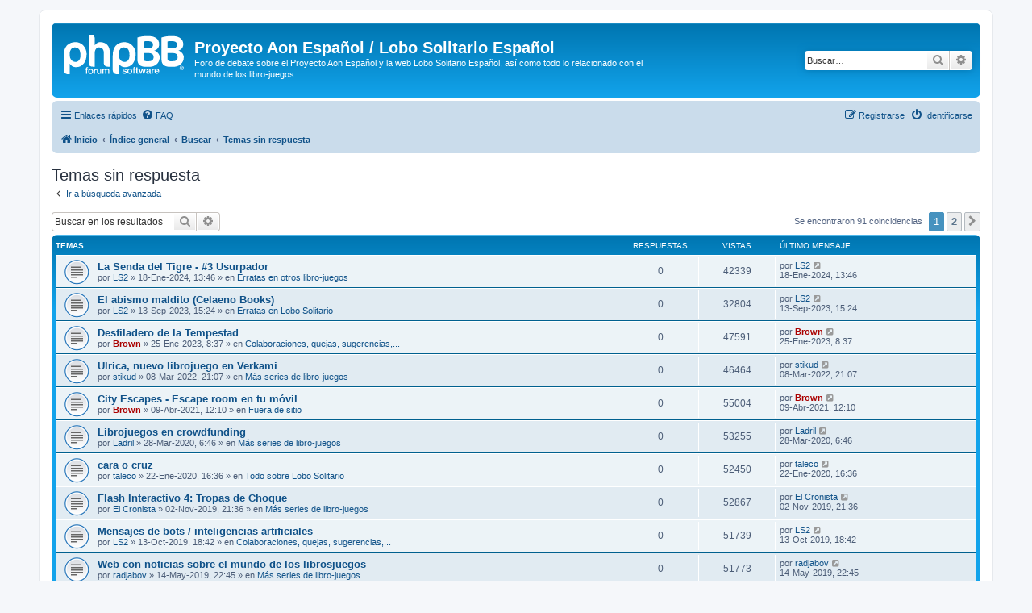

--- FILE ---
content_type: text/html; charset=UTF-8
request_url: https://projectaon.org/es/foro3/search.php?search_id=unanswered&sid=31d376677e0c64aa55976ed0a5ff5731
body_size: 11365
content:
<!DOCTYPE html>
<html dir="ltr" lang="es">
<head>
<meta charset="utf-8" />
<meta http-equiv="X-UA-Compatible" content="IE=edge">
<meta name="viewport" content="width=device-width, initial-scale=1" />

<title>Proyecto Aon Español / Lobo Solitario Español - Temas sin respuesta</title>



<!--
	phpBB style name: prosilver
	Based on style:   prosilver (this is the default phpBB3 style)
	Original author:  Tom Beddard ( http://www.subBlue.com/ )
	Modified by:
-->

<link href="./assets/css/font-awesome.min.css?assets_version=15" rel="stylesheet">
<link href="./styles/prosilver/theme/stylesheet.css?assets_version=15" rel="stylesheet">
<link href="./styles/prosilver/theme/es/stylesheet.css?assets_version=15" rel="stylesheet">




<!--[if lte IE 9]>
	<link href="./styles/prosilver/theme/tweaks.css?assets_version=15" rel="stylesheet">
<![endif]-->





</head>
<body id="phpbb" class="nojs notouch section-search ltr ">


<div id="wrap" class="wrap">
	<a id="top" class="top-anchor" accesskey="t"></a>
	<div id="page-header">
		<div class="headerbar" role="banner">
					<div class="inner">

			<div id="site-description" class="site-description">
		<a id="logo" class="logo" href="https://www.projectaon.org/es/" title="Inicio">
					<span class="site_logo"></span>
				</a>
				<h1>Proyecto Aon Español / Lobo Solitario Español</h1>
				<p>Foro de debate sobre el Proyecto Aon Español y la web Lobo Solitario Español, así como todo lo relacionado con el mundo de los libro-juegos</p>
				<p class="skiplink"><a href="#start_here">Obviar</a></p>
			</div>

									<div id="search-box" class="search-box search-header" role="search">
				<form action="./search.php?sid=0ba5828ba3e526bfc54d2a3630c23bdd" method="get" id="search">
				<fieldset>
					<input name="keywords" id="keywords" type="search" maxlength="128" title="Buscar palabras clave" class="inputbox search tiny" size="20" value="" placeholder="Buscar…" />
					<button class="button button-search" type="submit" title="Buscar">
						<i class="icon fa-search fa-fw" aria-hidden="true"></i><span class="sr-only">Buscar</span>
					</button>
					<a href="./search.php?sid=0ba5828ba3e526bfc54d2a3630c23bdd" class="button button-search-end" title="Búsqueda avanzada">
						<i class="icon fa-cog fa-fw" aria-hidden="true"></i><span class="sr-only">Búsqueda avanzada</span>
					</a>
					<input type="hidden" name="sid" value="0ba5828ba3e526bfc54d2a3630c23bdd" />

				</fieldset>
				</form>
			</div>
						
			</div>
					</div>
				<div class="navbar" role="navigation">
	<div class="inner">

	<ul id="nav-main" class="nav-main linklist" role="menubar">

		<li id="quick-links" class="quick-links dropdown-container responsive-menu" data-skip-responsive="true">
			<a href="#" class="dropdown-trigger">
				<i class="icon fa-bars fa-fw" aria-hidden="true"></i><span>Enlaces rápidos</span>
			</a>
			<div class="dropdown">
				<div class="pointer"><div class="pointer-inner"></div></div>
				<ul class="dropdown-contents" role="menu">
					
											<li class="separator"></li>
																									<li>
								<a href="./search.php?search_id=unanswered&amp;sid=0ba5828ba3e526bfc54d2a3630c23bdd" role="menuitem">
									<i class="icon fa-file-o fa-fw icon-gray" aria-hidden="true"></i><span>Temas sin respuesta</span>
								</a>
							</li>
							<li>
								<a href="./search.php?search_id=active_topics&amp;sid=0ba5828ba3e526bfc54d2a3630c23bdd" role="menuitem">
									<i class="icon fa-file-o fa-fw icon-blue" aria-hidden="true"></i><span>Temas activos</span>
								</a>
							</li>
							<li class="separator"></li>
							<li>
								<a href="./search.php?sid=0ba5828ba3e526bfc54d2a3630c23bdd" role="menuitem">
									<i class="icon fa-search fa-fw" aria-hidden="true"></i><span>Buscar</span>
								</a>
							</li>
					
										<li class="separator"></li>

									</ul>
			</div>
		</li>

				<li data-skip-responsive="true">
			<a href="/es/foro3/app.php/help/faq?sid=0ba5828ba3e526bfc54d2a3630c23bdd" rel="help" title="Preguntas Frecuentes" role="menuitem">
				<i class="icon fa-question-circle fa-fw" aria-hidden="true"></i><span>FAQ</span>
			</a>
		</li>
						
			<li class="rightside"  data-skip-responsive="true">
			<a href="./ucp.php?mode=login&amp;redirect=search.php%3Fsearch_id%3Dunanswered&amp;sid=0ba5828ba3e526bfc54d2a3630c23bdd" title="Identificarse" accesskey="x" role="menuitem">
				<i class="icon fa-power-off fa-fw" aria-hidden="true"></i><span>Identificarse</span>
			</a>
		</li>
					<li class="rightside" data-skip-responsive="true">
				<a href="./ucp.php?mode=register&amp;sid=0ba5828ba3e526bfc54d2a3630c23bdd" role="menuitem">
					<i class="icon fa-pencil-square-o  fa-fw" aria-hidden="true"></i><span>Registrarse</span>
				</a>
			</li>
						</ul>

	<ul id="nav-breadcrumbs" class="nav-breadcrumbs linklist navlinks" role="menubar">
				
		
		<li class="breadcrumbs" itemscope itemtype="https://schema.org/BreadcrumbList">

							<span class="crumb" itemtype="https://schema.org/ListItem" itemprop="itemListElement" itemscope><a itemprop="item" href="https://www.projectaon.org/es/" data-navbar-reference="home"><i class="icon fa-home fa-fw" aria-hidden="true"></i><span itemprop="name">Inicio</span></a><meta itemprop="position" content="1" /></span>
			
							<span class="crumb" itemtype="https://schema.org/ListItem" itemprop="itemListElement" itemscope><a itemprop="item" href="./index.php?sid=0ba5828ba3e526bfc54d2a3630c23bdd" accesskey="h" data-navbar-reference="index"><span itemprop="name">Índice general</span></a><meta itemprop="position" content="2" /></span>

											
								<span class="crumb" itemtype="https://schema.org/ListItem" itemprop="itemListElement" itemscope><a itemprop="item" href="./search.php?sid=0ba5828ba3e526bfc54d2a3630c23bdd"><span itemprop="name">Buscar</span></a><meta itemprop="position" content="3" /></span>
															
								<span class="crumb" itemtype="https://schema.org/ListItem" itemprop="itemListElement" itemscope><a itemprop="item" href="./search.php?search_id=unanswered&amp;sid=0ba5828ba3e526bfc54d2a3630c23bdd"><span itemprop="name">Temas sin respuesta</span></a><meta itemprop="position" content="4" /></span>
							
					</li>

		
					<li class="rightside responsive-search">
				<a href="./search.php?sid=0ba5828ba3e526bfc54d2a3630c23bdd" title="Ver opciones de búsqueda avanzada" role="menuitem">
					<i class="icon fa-search fa-fw" aria-hidden="true"></i><span class="sr-only">Buscar</span>
				</a>
			</li>
			</ul>

	</div>
</div>
	</div>

	
	<a id="start_here" class="anchor"></a>
	<div id="page-body" class="page-body" role="main">
		
		

<h2 class="searchresults-title">Temas sin respuesta</h2>

	<p class="advanced-search-link">
		<a class="arrow-left" href="./search.php?sid=0ba5828ba3e526bfc54d2a3630c23bdd" title="Búsqueda avanzada">
			<i class="icon fa-angle-left fa-fw icon-black" aria-hidden="true"></i><span>Ir a búsqueda avanzada</span>
		</a>
	</p>


	<div class="action-bar bar-top">

			<div class="search-box" role="search">
			<form method="post" action="./search.php?st=0&amp;sk=t&amp;sd=d&amp;sr=topics&amp;sid=0ba5828ba3e526bfc54d2a3630c23bdd&amp;search_id=unanswered">
			<fieldset>
				<input class="inputbox search tiny" type="search" name="add_keywords" id="add_keywords" value="" placeholder="Buscar en los resultados" />
				<button class="button button-search" type="submit" title="Buscar">
					<i class="icon fa-search fa-fw" aria-hidden="true"></i><span class="sr-only">Buscar</span>
				</button>
				<a href="./search.php?sid=0ba5828ba3e526bfc54d2a3630c23bdd" class="button button-search-end" title="Búsqueda avanzada">
					<i class="icon fa-cog fa-fw" aria-hidden="true"></i><span class="sr-only">Búsqueda avanzada</span>
				</a>
			</fieldset>
			</form>
		</div>
	
		
		<div class="pagination">
						Se encontraron 91 coincidencias
							<ul>
		<li class="active"><span>1</span></li>
				<li><a class="button" href="./search.php?st=0&amp;sk=t&amp;sd=d&amp;sr=topics&amp;sid=0ba5828ba3e526bfc54d2a3630c23bdd&amp;search_id=unanswered&amp;start=50" role="button">2</a></li>
				<li class="arrow next"><a class="button button-icon-only" href="./search.php?st=0&amp;sk=t&amp;sd=d&amp;sr=topics&amp;sid=0ba5828ba3e526bfc54d2a3630c23bdd&amp;search_id=unanswered&amp;start=50" rel="next" role="button"><i class="icon fa-chevron-right fa-fw" aria-hidden="true"></i><span class="sr-only">Siguiente</span></a></li>
	</ul>
					</div>
	</div>


		<div class="forumbg">

		<div class="inner">
		<ul class="topiclist">
			<li class="header">
				<dl class="row-item">
					<dt><div class="list-inner">Temas</div></dt>
					<dd class="posts">Respuestas</dd>
					<dd class="views">Vistas</dd>
					<dd class="lastpost"><span>Último mensaje</span></dd>
									</dl>
			</li>
		</ul>
		<ul class="topiclist topics">

								<li class="row bg1">
				<dl class="row-item topic_read">
					<dt title="No hay nuevos mensajes sin leer en este tema.">
												<div class="list-inner">
																					<a href="./viewtopic.php?t=2296&amp;sid=0ba5828ba3e526bfc54d2a3630c23bdd" class="topictitle">La Senda del Tigre - #3 Usurpador</a>
																												<br />
							
															<div class="responsive-show" style="display: none;">
									Último mensaje por <a href="./memberlist.php?mode=viewprofile&amp;u=200&amp;sid=0ba5828ba3e526bfc54d2a3630c23bdd" class="username">LS2</a> &laquo; <a href="./viewtopic.php?p=33822&amp;sid=0ba5828ba3e526bfc54d2a3630c23bdd#p33822" title="Ir al último mensaje"><time datetime="2024-01-18T12:46:17+00:00">18-Ene-2024, 13:46</time></a>
									<br />Publicado en <a href="./viewforum.php?f=6&amp;sid=0ba5828ba3e526bfc54d2a3630c23bdd">Erratas en otros libro-juegos</a>
								</div>
														
							<div class="responsive-hide left-box">
																																por <a href="./memberlist.php?mode=viewprofile&amp;u=200&amp;sid=0ba5828ba3e526bfc54d2a3630c23bdd" class="username">LS2</a> &raquo; <time datetime="2024-01-18T12:46:17+00:00">18-Ene-2024, 13:46</time> &raquo; en <a href="./viewforum.php?f=6&amp;sid=0ba5828ba3e526bfc54d2a3630c23bdd">Erratas en otros libro-juegos</a>
															</div>

							
													</div>
					</dt>
					<dd class="posts">0 <dfn>Respuestas</dfn></dd>
					<dd class="views">42339 <dfn>Vistas</dfn></dd>
					<dd class="lastpost">
						<span><dfn>Último mensaje </dfn>por <a href="./memberlist.php?mode=viewprofile&amp;u=200&amp;sid=0ba5828ba3e526bfc54d2a3630c23bdd" class="username">LS2</a>															<a href="./viewtopic.php?p=33822&amp;sid=0ba5828ba3e526bfc54d2a3630c23bdd#p33822" title="Ir al último mensaje">
									<i class="icon fa-external-link-square fa-fw icon-lightgray icon-md" aria-hidden="true"></i><span class="sr-only"></span>
								</a>
														<br /><time datetime="2024-01-18T12:46:17+00:00">18-Ene-2024, 13:46</time>
						</span>
					</dd>
									</dl>
			</li>
											<li class="row bg2">
				<dl class="row-item topic_read">
					<dt title="No hay nuevos mensajes sin leer en este tema.">
												<div class="list-inner">
																					<a href="./viewtopic.php?t=2293&amp;sid=0ba5828ba3e526bfc54d2a3630c23bdd" class="topictitle">El abismo maldito (Celaeno Books)</a>
																												<br />
							
															<div class="responsive-show" style="display: none;">
									Último mensaje por <a href="./memberlist.php?mode=viewprofile&amp;u=200&amp;sid=0ba5828ba3e526bfc54d2a3630c23bdd" class="username">LS2</a> &laquo; <a href="./viewtopic.php?p=33450&amp;sid=0ba5828ba3e526bfc54d2a3630c23bdd#p33450" title="Ir al último mensaje"><time datetime="2023-09-13T13:24:26+00:00">13-Sep-2023, 15:24</time></a>
									<br />Publicado en <a href="./viewforum.php?f=5&amp;sid=0ba5828ba3e526bfc54d2a3630c23bdd">Erratas en Lobo Solitario</a>
								</div>
														
							<div class="responsive-hide left-box">
																																por <a href="./memberlist.php?mode=viewprofile&amp;u=200&amp;sid=0ba5828ba3e526bfc54d2a3630c23bdd" class="username">LS2</a> &raquo; <time datetime="2023-09-13T13:24:26+00:00">13-Sep-2023, 15:24</time> &raquo; en <a href="./viewforum.php?f=5&amp;sid=0ba5828ba3e526bfc54d2a3630c23bdd">Erratas en Lobo Solitario</a>
															</div>

							
													</div>
					</dt>
					<dd class="posts">0 <dfn>Respuestas</dfn></dd>
					<dd class="views">32804 <dfn>Vistas</dfn></dd>
					<dd class="lastpost">
						<span><dfn>Último mensaje </dfn>por <a href="./memberlist.php?mode=viewprofile&amp;u=200&amp;sid=0ba5828ba3e526bfc54d2a3630c23bdd" class="username">LS2</a>															<a href="./viewtopic.php?p=33450&amp;sid=0ba5828ba3e526bfc54d2a3630c23bdd#p33450" title="Ir al último mensaje">
									<i class="icon fa-external-link-square fa-fw icon-lightgray icon-md" aria-hidden="true"></i><span class="sr-only"></span>
								</a>
														<br /><time datetime="2023-09-13T13:24:26+00:00">13-Sep-2023, 15:24</time>
						</span>
					</dd>
									</dl>
			</li>
											<li class="row bg1">
				<dl class="row-item topic_read">
					<dt title="No hay nuevos mensajes sin leer en este tema.">
												<div class="list-inner">
																					<a href="./viewtopic.php?t=2283&amp;sid=0ba5828ba3e526bfc54d2a3630c23bdd" class="topictitle">Desfiladero de la Tempestad</a>
																												<br />
							
															<div class="responsive-show" style="display: none;">
									Último mensaje por <a href="./memberlist.php?mode=viewprofile&amp;u=2&amp;sid=0ba5828ba3e526bfc54d2a3630c23bdd" style="color: #AA0000;" class="username-coloured">Brown</a> &laquo; <a href="./viewtopic.php?p=33349&amp;sid=0ba5828ba3e526bfc54d2a3630c23bdd#p33349" title="Ir al último mensaje"><time datetime="2023-01-25T07:37:29+00:00">25-Ene-2023, 8:37</time></a>
									<br />Publicado en <a href="./viewforum.php?f=9&amp;sid=0ba5828ba3e526bfc54d2a3630c23bdd">Colaboraciones, quejas, sugerencias,...</a>
								</div>
														
							<div class="responsive-hide left-box">
																																por <a href="./memberlist.php?mode=viewprofile&amp;u=2&amp;sid=0ba5828ba3e526bfc54d2a3630c23bdd" style="color: #AA0000;" class="username-coloured">Brown</a> &raquo; <time datetime="2023-01-25T07:37:29+00:00">25-Ene-2023, 8:37</time> &raquo; en <a href="./viewforum.php?f=9&amp;sid=0ba5828ba3e526bfc54d2a3630c23bdd">Colaboraciones, quejas, sugerencias,...</a>
															</div>

							
													</div>
					</dt>
					<dd class="posts">0 <dfn>Respuestas</dfn></dd>
					<dd class="views">47591 <dfn>Vistas</dfn></dd>
					<dd class="lastpost">
						<span><dfn>Último mensaje </dfn>por <a href="./memberlist.php?mode=viewprofile&amp;u=2&amp;sid=0ba5828ba3e526bfc54d2a3630c23bdd" style="color: #AA0000;" class="username-coloured">Brown</a>															<a href="./viewtopic.php?p=33349&amp;sid=0ba5828ba3e526bfc54d2a3630c23bdd#p33349" title="Ir al último mensaje">
									<i class="icon fa-external-link-square fa-fw icon-lightgray icon-md" aria-hidden="true"></i><span class="sr-only"></span>
								</a>
														<br /><time datetime="2023-01-25T07:37:29+00:00">25-Ene-2023, 8:37</time>
						</span>
					</dd>
									</dl>
			</li>
											<li class="row bg2">
				<dl class="row-item topic_read">
					<dt title="No hay nuevos mensajes sin leer en este tema.">
												<div class="list-inner">
																					<a href="./viewtopic.php?t=2277&amp;sid=0ba5828ba3e526bfc54d2a3630c23bdd" class="topictitle">Ulrica, nuevo librojuego en Verkami</a>
																												<br />
							
															<div class="responsive-show" style="display: none;">
									Último mensaje por <a href="./memberlist.php?mode=viewprofile&amp;u=487&amp;sid=0ba5828ba3e526bfc54d2a3630c23bdd" class="username">stikud</a> &laquo; <a href="./viewtopic.php?p=32800&amp;sid=0ba5828ba3e526bfc54d2a3630c23bdd#p32800" title="Ir al último mensaje"><time datetime="2022-03-08T20:07:36+00:00">08-Mar-2022, 21:07</time></a>
									<br />Publicado en <a href="./viewforum.php?f=4&amp;sid=0ba5828ba3e526bfc54d2a3630c23bdd">Más series de libro-juegos</a>
								</div>
														
							<div class="responsive-hide left-box">
																																por <a href="./memberlist.php?mode=viewprofile&amp;u=487&amp;sid=0ba5828ba3e526bfc54d2a3630c23bdd" class="username">stikud</a> &raquo; <time datetime="2022-03-08T20:07:36+00:00">08-Mar-2022, 21:07</time> &raquo; en <a href="./viewforum.php?f=4&amp;sid=0ba5828ba3e526bfc54d2a3630c23bdd">Más series de libro-juegos</a>
															</div>

							
													</div>
					</dt>
					<dd class="posts">0 <dfn>Respuestas</dfn></dd>
					<dd class="views">46464 <dfn>Vistas</dfn></dd>
					<dd class="lastpost">
						<span><dfn>Último mensaje </dfn>por <a href="./memberlist.php?mode=viewprofile&amp;u=487&amp;sid=0ba5828ba3e526bfc54d2a3630c23bdd" class="username">stikud</a>															<a href="./viewtopic.php?p=32800&amp;sid=0ba5828ba3e526bfc54d2a3630c23bdd#p32800" title="Ir al último mensaje">
									<i class="icon fa-external-link-square fa-fw icon-lightgray icon-md" aria-hidden="true"></i><span class="sr-only"></span>
								</a>
														<br /><time datetime="2022-03-08T20:07:36+00:00">08-Mar-2022, 21:07</time>
						</span>
					</dd>
									</dl>
			</li>
											<li class="row bg1">
				<dl class="row-item topic_read">
					<dt title="No hay nuevos mensajes sin leer en este tema.">
												<div class="list-inner">
																					<a href="./viewtopic.php?t=2252&amp;sid=0ba5828ba3e526bfc54d2a3630c23bdd" class="topictitle">City Escapes - Escape room en tu móvil</a>
																												<br />
							
															<div class="responsive-show" style="display: none;">
									Último mensaje por <a href="./memberlist.php?mode=viewprofile&amp;u=2&amp;sid=0ba5828ba3e526bfc54d2a3630c23bdd" style="color: #AA0000;" class="username-coloured">Brown</a> &laquo; <a href="./viewtopic.php?p=32243&amp;sid=0ba5828ba3e526bfc54d2a3630c23bdd#p32243" title="Ir al último mensaje"><time datetime="2021-04-09T10:10:27+00:00">09-Abr-2021, 12:10</time></a>
									<br />Publicado en <a href="./viewforum.php?f=7&amp;sid=0ba5828ba3e526bfc54d2a3630c23bdd">Fuera de sitio</a>
								</div>
														
							<div class="responsive-hide left-box">
																																por <a href="./memberlist.php?mode=viewprofile&amp;u=2&amp;sid=0ba5828ba3e526bfc54d2a3630c23bdd" style="color: #AA0000;" class="username-coloured">Brown</a> &raquo; <time datetime="2021-04-09T10:10:27+00:00">09-Abr-2021, 12:10</time> &raquo; en <a href="./viewforum.php?f=7&amp;sid=0ba5828ba3e526bfc54d2a3630c23bdd">Fuera de sitio</a>
															</div>

							
													</div>
					</dt>
					<dd class="posts">0 <dfn>Respuestas</dfn></dd>
					<dd class="views">55004 <dfn>Vistas</dfn></dd>
					<dd class="lastpost">
						<span><dfn>Último mensaje </dfn>por <a href="./memberlist.php?mode=viewprofile&amp;u=2&amp;sid=0ba5828ba3e526bfc54d2a3630c23bdd" style="color: #AA0000;" class="username-coloured">Brown</a>															<a href="./viewtopic.php?p=32243&amp;sid=0ba5828ba3e526bfc54d2a3630c23bdd#p32243" title="Ir al último mensaje">
									<i class="icon fa-external-link-square fa-fw icon-lightgray icon-md" aria-hidden="true"></i><span class="sr-only"></span>
								</a>
														<br /><time datetime="2021-04-09T10:10:27+00:00">09-Abr-2021, 12:10</time>
						</span>
					</dd>
									</dl>
			</li>
											<li class="row bg2">
				<dl class="row-item topic_read">
					<dt title="No hay nuevos mensajes sin leer en este tema.">
												<div class="list-inner">
																					<a href="./viewtopic.php?t=2209&amp;sid=0ba5828ba3e526bfc54d2a3630c23bdd" class="topictitle">Librojuegos en crowdfunding</a>
																												<br />
							
															<div class="responsive-show" style="display: none;">
									Último mensaje por <a href="./memberlist.php?mode=viewprofile&amp;u=105&amp;sid=0ba5828ba3e526bfc54d2a3630c23bdd" class="username">Ladril</a> &laquo; <a href="./viewtopic.php?p=31578&amp;sid=0ba5828ba3e526bfc54d2a3630c23bdd#p31578" title="Ir al último mensaje"><time datetime="2020-03-28T05:46:45+00:00">28-Mar-2020, 6:46</time></a>
									<br />Publicado en <a href="./viewforum.php?f=4&amp;sid=0ba5828ba3e526bfc54d2a3630c23bdd">Más series de libro-juegos</a>
								</div>
														
							<div class="responsive-hide left-box">
																																por <a href="./memberlist.php?mode=viewprofile&amp;u=105&amp;sid=0ba5828ba3e526bfc54d2a3630c23bdd" class="username">Ladril</a> &raquo; <time datetime="2020-03-28T05:46:45+00:00">28-Mar-2020, 6:46</time> &raquo; en <a href="./viewforum.php?f=4&amp;sid=0ba5828ba3e526bfc54d2a3630c23bdd">Más series de libro-juegos</a>
															</div>

							
													</div>
					</dt>
					<dd class="posts">0 <dfn>Respuestas</dfn></dd>
					<dd class="views">53255 <dfn>Vistas</dfn></dd>
					<dd class="lastpost">
						<span><dfn>Último mensaje </dfn>por <a href="./memberlist.php?mode=viewprofile&amp;u=105&amp;sid=0ba5828ba3e526bfc54d2a3630c23bdd" class="username">Ladril</a>															<a href="./viewtopic.php?p=31578&amp;sid=0ba5828ba3e526bfc54d2a3630c23bdd#p31578" title="Ir al último mensaje">
									<i class="icon fa-external-link-square fa-fw icon-lightgray icon-md" aria-hidden="true"></i><span class="sr-only"></span>
								</a>
														<br /><time datetime="2020-03-28T05:46:45+00:00">28-Mar-2020, 6:46</time>
						</span>
					</dd>
									</dl>
			</li>
											<li class="row bg1">
				<dl class="row-item topic_read">
					<dt title="No hay nuevos mensajes sin leer en este tema.">
												<div class="list-inner">
																					<a href="./viewtopic.php?t=2205&amp;sid=0ba5828ba3e526bfc54d2a3630c23bdd" class="topictitle">cara o cruz</a>
																												<br />
							
															<div class="responsive-show" style="display: none;">
									Último mensaje por <a href="./memberlist.php?mode=viewprofile&amp;u=18&amp;sid=0ba5828ba3e526bfc54d2a3630c23bdd" class="username">taleco</a> &laquo; <a href="./viewtopic.php?p=31518&amp;sid=0ba5828ba3e526bfc54d2a3630c23bdd#p31518" title="Ir al último mensaje"><time datetime="2020-01-22T15:36:48+00:00">22-Ene-2020, 16:36</time></a>
									<br />Publicado en <a href="./viewforum.php?f=1&amp;sid=0ba5828ba3e526bfc54d2a3630c23bdd">Todo sobre Lobo Solitario</a>
								</div>
														
							<div class="responsive-hide left-box">
																																por <a href="./memberlist.php?mode=viewprofile&amp;u=18&amp;sid=0ba5828ba3e526bfc54d2a3630c23bdd" class="username">taleco</a> &raquo; <time datetime="2020-01-22T15:36:48+00:00">22-Ene-2020, 16:36</time> &raquo; en <a href="./viewforum.php?f=1&amp;sid=0ba5828ba3e526bfc54d2a3630c23bdd">Todo sobre Lobo Solitario</a>
															</div>

							
													</div>
					</dt>
					<dd class="posts">0 <dfn>Respuestas</dfn></dd>
					<dd class="views">52450 <dfn>Vistas</dfn></dd>
					<dd class="lastpost">
						<span><dfn>Último mensaje </dfn>por <a href="./memberlist.php?mode=viewprofile&amp;u=18&amp;sid=0ba5828ba3e526bfc54d2a3630c23bdd" class="username">taleco</a>															<a href="./viewtopic.php?p=31518&amp;sid=0ba5828ba3e526bfc54d2a3630c23bdd#p31518" title="Ir al último mensaje">
									<i class="icon fa-external-link-square fa-fw icon-lightgray icon-md" aria-hidden="true"></i><span class="sr-only"></span>
								</a>
														<br /><time datetime="2020-01-22T15:36:48+00:00">22-Ene-2020, 16:36</time>
						</span>
					</dd>
									</dl>
			</li>
											<li class="row bg2">
				<dl class="row-item topic_read">
					<dt title="No hay nuevos mensajes sin leer en este tema.">
												<div class="list-inner">
																					<a href="./viewtopic.php?t=2188&amp;sid=0ba5828ba3e526bfc54d2a3630c23bdd" class="topictitle">Flash Interactivo 4: Tropas de Choque</a>
																												<br />
							
															<div class="responsive-show" style="display: none;">
									Último mensaje por <a href="./memberlist.php?mode=viewprofile&amp;u=490&amp;sid=0ba5828ba3e526bfc54d2a3630c23bdd" class="username">El Cronista</a> &laquo; <a href="./viewtopic.php?p=31223&amp;sid=0ba5828ba3e526bfc54d2a3630c23bdd#p31223" title="Ir al último mensaje"><time datetime="2019-11-02T20:36:46+00:00">02-Nov-2019, 21:36</time></a>
									<br />Publicado en <a href="./viewforum.php?f=4&amp;sid=0ba5828ba3e526bfc54d2a3630c23bdd">Más series de libro-juegos</a>
								</div>
														
							<div class="responsive-hide left-box">
																																por <a href="./memberlist.php?mode=viewprofile&amp;u=490&amp;sid=0ba5828ba3e526bfc54d2a3630c23bdd" class="username">El Cronista</a> &raquo; <time datetime="2019-11-02T20:36:46+00:00">02-Nov-2019, 21:36</time> &raquo; en <a href="./viewforum.php?f=4&amp;sid=0ba5828ba3e526bfc54d2a3630c23bdd">Más series de libro-juegos</a>
															</div>

							
													</div>
					</dt>
					<dd class="posts">0 <dfn>Respuestas</dfn></dd>
					<dd class="views">52867 <dfn>Vistas</dfn></dd>
					<dd class="lastpost">
						<span><dfn>Último mensaje </dfn>por <a href="./memberlist.php?mode=viewprofile&amp;u=490&amp;sid=0ba5828ba3e526bfc54d2a3630c23bdd" class="username">El Cronista</a>															<a href="./viewtopic.php?p=31223&amp;sid=0ba5828ba3e526bfc54d2a3630c23bdd#p31223" title="Ir al último mensaje">
									<i class="icon fa-external-link-square fa-fw icon-lightgray icon-md" aria-hidden="true"></i><span class="sr-only"></span>
								</a>
														<br /><time datetime="2019-11-02T20:36:46+00:00">02-Nov-2019, 21:36</time>
						</span>
					</dd>
									</dl>
			</li>
											<li class="row bg1">
				<dl class="row-item topic_read">
					<dt title="No hay nuevos mensajes sin leer en este tema.">
												<div class="list-inner">
																					<a href="./viewtopic.php?t=2186&amp;sid=0ba5828ba3e526bfc54d2a3630c23bdd" class="topictitle">Mensajes de bots / inteligencias artificiales</a>
																												<br />
							
															<div class="responsive-show" style="display: none;">
									Último mensaje por <a href="./memberlist.php?mode=viewprofile&amp;u=200&amp;sid=0ba5828ba3e526bfc54d2a3630c23bdd" class="username">LS2</a> &laquo; <a href="./viewtopic.php?p=31173&amp;sid=0ba5828ba3e526bfc54d2a3630c23bdd#p31173" title="Ir al último mensaje"><time datetime="2019-10-13T16:42:51+00:00">13-Oct-2019, 18:42</time></a>
									<br />Publicado en <a href="./viewforum.php?f=9&amp;sid=0ba5828ba3e526bfc54d2a3630c23bdd">Colaboraciones, quejas, sugerencias,...</a>
								</div>
														
							<div class="responsive-hide left-box">
																																por <a href="./memberlist.php?mode=viewprofile&amp;u=200&amp;sid=0ba5828ba3e526bfc54d2a3630c23bdd" class="username">LS2</a> &raquo; <time datetime="2019-10-13T16:42:51+00:00">13-Oct-2019, 18:42</time> &raquo; en <a href="./viewforum.php?f=9&amp;sid=0ba5828ba3e526bfc54d2a3630c23bdd">Colaboraciones, quejas, sugerencias,...</a>
															</div>

							
													</div>
					</dt>
					<dd class="posts">0 <dfn>Respuestas</dfn></dd>
					<dd class="views">51739 <dfn>Vistas</dfn></dd>
					<dd class="lastpost">
						<span><dfn>Último mensaje </dfn>por <a href="./memberlist.php?mode=viewprofile&amp;u=200&amp;sid=0ba5828ba3e526bfc54d2a3630c23bdd" class="username">LS2</a>															<a href="./viewtopic.php?p=31173&amp;sid=0ba5828ba3e526bfc54d2a3630c23bdd#p31173" title="Ir al último mensaje">
									<i class="icon fa-external-link-square fa-fw icon-lightgray icon-md" aria-hidden="true"></i><span class="sr-only"></span>
								</a>
														<br /><time datetime="2019-10-13T16:42:51+00:00">13-Oct-2019, 18:42</time>
						</span>
					</dd>
									</dl>
			</li>
											<li class="row bg2">
				<dl class="row-item topic_read">
					<dt title="No hay nuevos mensajes sin leer en este tema.">
												<div class="list-inner">
																					<a href="./viewtopic.php?t=1994&amp;sid=0ba5828ba3e526bfc54d2a3630c23bdd" class="topictitle">Web con noticias sobre el mundo de los librosjuegos</a>
																												<br />
							
															<div class="responsive-show" style="display: none;">
									Último mensaje por <a href="./memberlist.php?mode=viewprofile&amp;u=90&amp;sid=0ba5828ba3e526bfc54d2a3630c23bdd" class="username">radjabov</a> &laquo; <a href="./viewtopic.php?p=30635&amp;sid=0ba5828ba3e526bfc54d2a3630c23bdd#p30635" title="Ir al último mensaje"><time datetime="2019-05-14T20:45:53+00:00">14-May-2019, 22:45</time></a>
									<br />Publicado en <a href="./viewforum.php?f=4&amp;sid=0ba5828ba3e526bfc54d2a3630c23bdd">Más series de libro-juegos</a>
								</div>
														
							<div class="responsive-hide left-box">
																																por <a href="./memberlist.php?mode=viewprofile&amp;u=90&amp;sid=0ba5828ba3e526bfc54d2a3630c23bdd" class="username">radjabov</a> &raquo; <time datetime="2019-05-14T20:45:53+00:00">14-May-2019, 22:45</time> &raquo; en <a href="./viewforum.php?f=4&amp;sid=0ba5828ba3e526bfc54d2a3630c23bdd">Más series de libro-juegos</a>
															</div>

							
													</div>
					</dt>
					<dd class="posts">0 <dfn>Respuestas</dfn></dd>
					<dd class="views">51773 <dfn>Vistas</dfn></dd>
					<dd class="lastpost">
						<span><dfn>Último mensaje </dfn>por <a href="./memberlist.php?mode=viewprofile&amp;u=90&amp;sid=0ba5828ba3e526bfc54d2a3630c23bdd" class="username">radjabov</a>															<a href="./viewtopic.php?p=30635&amp;sid=0ba5828ba3e526bfc54d2a3630c23bdd#p30635" title="Ir al último mensaje">
									<i class="icon fa-external-link-square fa-fw icon-lightgray icon-md" aria-hidden="true"></i><span class="sr-only"></span>
								</a>
														<br /><time datetime="2019-05-14T20:45:53+00:00">14-May-2019, 22:45</time>
						</span>
					</dd>
									</dl>
			</li>
											<li class="row bg1">
				<dl class="row-item topic_read">
					<dt title="No hay nuevos mensajes sin leer en este tema.">
												<div class="list-inner">
																					<a href="./viewtopic.php?t=1373&amp;sid=0ba5828ba3e526bfc54d2a3630c23bdd" class="topictitle">¿Cómo crear un blog?</a>
																												<br />
							
															<div class="responsive-show" style="display: none;">
									Último mensaje por <a href="./memberlist.php?mode=viewprofile&amp;u=2538&amp;sid=0ba5828ba3e526bfc54d2a3630c23bdd" class="username">felipeortiz</a> &laquo; <a href="./viewtopic.php?p=29540&amp;sid=0ba5828ba3e526bfc54d2a3630c23bdd#p29540" title="Ir al último mensaje"><time datetime="2018-11-12T18:49:15+00:00">12-Nov-2018, 19:49</time></a>
									<br />Publicado en <a href="./viewforum.php?f=7&amp;sid=0ba5828ba3e526bfc54d2a3630c23bdd">Fuera de sitio</a>
								</div>
														
							<div class="responsive-hide left-box">
																																por <a href="./memberlist.php?mode=viewprofile&amp;u=2538&amp;sid=0ba5828ba3e526bfc54d2a3630c23bdd" class="username">felipeortiz</a> &raquo; <time datetime="2018-11-12T18:49:15+00:00">12-Nov-2018, 19:49</time> &raquo; en <a href="./viewforum.php?f=7&amp;sid=0ba5828ba3e526bfc54d2a3630c23bdd">Fuera de sitio</a>
															</div>

							
													</div>
					</dt>
					<dd class="posts">0 <dfn>Respuestas</dfn></dd>
					<dd class="views">50569 <dfn>Vistas</dfn></dd>
					<dd class="lastpost">
						<span><dfn>Último mensaje </dfn>por <a href="./memberlist.php?mode=viewprofile&amp;u=2538&amp;sid=0ba5828ba3e526bfc54d2a3630c23bdd" class="username">felipeortiz</a>															<a href="./viewtopic.php?p=29540&amp;sid=0ba5828ba3e526bfc54d2a3630c23bdd#p29540" title="Ir al último mensaje">
									<i class="icon fa-external-link-square fa-fw icon-lightgray icon-md" aria-hidden="true"></i><span class="sr-only"></span>
								</a>
														<br /><time datetime="2018-11-12T18:49:15+00:00">12-Nov-2018, 19:49</time>
						</span>
					</dd>
									</dl>
			</li>
											<li class="row bg2">
				<dl class="row-item topic_read">
					<dt title="No hay nuevos mensajes sin leer en este tema.">
												<div class="list-inner">
																					<a href="./viewtopic.php?t=1711&amp;sid=0ba5828ba3e526bfc54d2a3630c23bdd" class="topictitle">Notas a pie de página</a>
																												<br />
							
															<div class="responsive-show" style="display: none;">
									Último mensaje por <a href="./memberlist.php?mode=viewprofile&amp;u=1995&amp;sid=0ba5828ba3e526bfc54d2a3630c23bdd" class="username">Legolas</a> &laquo; <a href="./viewtopic.php?p=29429&amp;sid=0ba5828ba3e526bfc54d2a3630c23bdd#p29429" title="Ir al último mensaje"><time datetime="2018-10-22T16:07:28+00:00">22-Oct-2018, 18:07</time></a>
									<br />Publicado en <a href="./viewforum.php?f=1&amp;sid=0ba5828ba3e526bfc54d2a3630c23bdd">Todo sobre Lobo Solitario</a>
								</div>
														
							<div class="responsive-hide left-box">
																																por <a href="./memberlist.php?mode=viewprofile&amp;u=1995&amp;sid=0ba5828ba3e526bfc54d2a3630c23bdd" class="username">Legolas</a> &raquo; <time datetime="2018-10-22T16:07:28+00:00">22-Oct-2018, 18:07</time> &raquo; en <a href="./viewforum.php?f=1&amp;sid=0ba5828ba3e526bfc54d2a3630c23bdd">Todo sobre Lobo Solitario</a>
															</div>

							
													</div>
					</dt>
					<dd class="posts">0 <dfn>Respuestas</dfn></dd>
					<dd class="views">51247 <dfn>Vistas</dfn></dd>
					<dd class="lastpost">
						<span><dfn>Último mensaje </dfn>por <a href="./memberlist.php?mode=viewprofile&amp;u=1995&amp;sid=0ba5828ba3e526bfc54d2a3630c23bdd" class="username">Legolas</a>															<a href="./viewtopic.php?p=29429&amp;sid=0ba5828ba3e526bfc54d2a3630c23bdd#p29429" title="Ir al último mensaje">
									<i class="icon fa-external-link-square fa-fw icon-lightgray icon-md" aria-hidden="true"></i><span class="sr-only"></span>
								</a>
														<br /><time datetime="2018-10-22T16:07:28+00:00">22-Oct-2018, 18:07</time>
						</span>
					</dd>
									</dl>
			</li>
											<li class="row bg1">
				<dl class="row-item topic_read">
					<dt title="No hay nuevos mensajes sin leer en este tema.">
												<div class="list-inner">
																					<a href="./viewtopic.php?t=1699&amp;sid=0ba5828ba3e526bfc54d2a3630c23bdd" class="topictitle">Brujos &amp; Guerreros (Sorcery!) - la App</a>
																												<br />
							
															<div class="responsive-show" style="display: none;">
									Último mensaje por <a href="./memberlist.php?mode=viewprofile&amp;u=2284&amp;sid=0ba5828ba3e526bfc54d2a3630c23bdd" class="username">juanconmiedo</a> &laquo; <a href="./viewtopic.php?p=29305&amp;sid=0ba5828ba3e526bfc54d2a3630c23bdd#p29305" title="Ir al último mensaje"><time datetime="2018-09-21T10:43:26+00:00">21-Sep-2018, 12:43</time></a>
									<br />Publicado en <a href="./viewforum.php?f=4&amp;sid=0ba5828ba3e526bfc54d2a3630c23bdd">Más series de libro-juegos</a>
								</div>
														
							<div class="responsive-hide left-box">
																																por <a href="./memberlist.php?mode=viewprofile&amp;u=2284&amp;sid=0ba5828ba3e526bfc54d2a3630c23bdd" class="username">juanconmiedo</a> &raquo; <time datetime="2018-09-21T10:43:26+00:00">21-Sep-2018, 12:43</time> &raquo; en <a href="./viewforum.php?f=4&amp;sid=0ba5828ba3e526bfc54d2a3630c23bdd">Más series de libro-juegos</a>
															</div>

							
													</div>
					</dt>
					<dd class="posts">0 <dfn>Respuestas</dfn></dd>
					<dd class="views">53911 <dfn>Vistas</dfn></dd>
					<dd class="lastpost">
						<span><dfn>Último mensaje </dfn>por <a href="./memberlist.php?mode=viewprofile&amp;u=2284&amp;sid=0ba5828ba3e526bfc54d2a3630c23bdd" class="username">juanconmiedo</a>															<a href="./viewtopic.php?p=29305&amp;sid=0ba5828ba3e526bfc54d2a3630c23bdd#p29305" title="Ir al último mensaje">
									<i class="icon fa-external-link-square fa-fw icon-lightgray icon-md" aria-hidden="true"></i><span class="sr-only"></span>
								</a>
														<br /><time datetime="2018-09-21T10:43:26+00:00">21-Sep-2018, 12:43</time>
						</span>
					</dd>
									</dl>
			</li>
											<li class="row bg2">
				<dl class="row-item topic_read">
					<dt title="No hay nuevos mensajes sin leer en este tema.">
												<div class="list-inner">
																					<a href="./viewtopic.php?t=1525&amp;sid=0ba5828ba3e526bfc54d2a3630c23bdd" class="topictitle">Anécdotas Lobosolitarianas 7: cierra el pico kraan!</a>
																												<br />
							
															<div class="responsive-show" style="display: none;">
									Último mensaje por <a href="./memberlist.php?mode=viewprofile&amp;u=2284&amp;sid=0ba5828ba3e526bfc54d2a3630c23bdd" class="username">juanconmiedo</a> &laquo; <a href="./viewtopic.php?p=28786&amp;sid=0ba5828ba3e526bfc54d2a3630c23bdd#p28786" title="Ir al último mensaje"><time datetime="2018-04-03T19:25:07+00:00">03-Abr-2018, 21:25</time></a>
									<br />Publicado en <a href="./viewforum.php?f=1&amp;sid=0ba5828ba3e526bfc54d2a3630c23bdd">Todo sobre Lobo Solitario</a>
								</div>
														
							<div class="responsive-hide left-box">
																																por <a href="./memberlist.php?mode=viewprofile&amp;u=2284&amp;sid=0ba5828ba3e526bfc54d2a3630c23bdd" class="username">juanconmiedo</a> &raquo; <time datetime="2018-04-03T19:25:07+00:00">03-Abr-2018, 21:25</time> &raquo; en <a href="./viewforum.php?f=1&amp;sid=0ba5828ba3e526bfc54d2a3630c23bdd">Todo sobre Lobo Solitario</a>
															</div>

							
													</div>
					</dt>
					<dd class="posts">0 <dfn>Respuestas</dfn></dd>
					<dd class="views">49806 <dfn>Vistas</dfn></dd>
					<dd class="lastpost">
						<span><dfn>Último mensaje </dfn>por <a href="./memberlist.php?mode=viewprofile&amp;u=2284&amp;sid=0ba5828ba3e526bfc54d2a3630c23bdd" class="username">juanconmiedo</a>															<a href="./viewtopic.php?p=28786&amp;sid=0ba5828ba3e526bfc54d2a3630c23bdd#p28786" title="Ir al último mensaje">
									<i class="icon fa-external-link-square fa-fw icon-lightgray icon-md" aria-hidden="true"></i><span class="sr-only"></span>
								</a>
														<br /><time datetime="2018-04-03T19:25:07+00:00">03-Abr-2018, 21:25</time>
						</span>
					</dd>
									</dl>
			</li>
											<li class="row bg1">
				<dl class="row-item topic_read">
					<dt title="No hay nuevos mensajes sin leer en este tema.">
												<div class="list-inner">
																					<a href="./viewtopic.php?t=1333&amp;sid=0ba5828ba3e526bfc54d2a3630c23bdd" class="topictitle">Librojuego Tierras Futuras 2: Dimorfismo en VERKAMI</a>
																												<br />
							
															<div class="responsive-show" style="display: none;">
									Último mensaje por <a href="./memberlist.php?mode=viewprofile&amp;u=2145&amp;sid=0ba5828ba3e526bfc54d2a3630c23bdd" class="username">Tusitala</a> &laquo; <a href="./viewtopic.php?p=27702&amp;sid=0ba5828ba3e526bfc54d2a3630c23bdd#p27702" title="Ir al último mensaje"><time datetime="2017-09-26T14:35:13+00:00">26-Sep-2017, 16:35</time></a>
									<br />Publicado en <a href="./viewforum.php?f=4&amp;sid=0ba5828ba3e526bfc54d2a3630c23bdd">Más series de libro-juegos</a>
								</div>
														
							<div class="responsive-hide left-box">
																																por <a href="./memberlist.php?mode=viewprofile&amp;u=2145&amp;sid=0ba5828ba3e526bfc54d2a3630c23bdd" class="username">Tusitala</a> &raquo; <time datetime="2017-09-26T14:35:13+00:00">26-Sep-2017, 16:35</time> &raquo; en <a href="./viewforum.php?f=4&amp;sid=0ba5828ba3e526bfc54d2a3630c23bdd">Más series de libro-juegos</a>
															</div>

							
													</div>
					</dt>
					<dd class="posts">0 <dfn>Respuestas</dfn></dd>
					<dd class="views">43634 <dfn>Vistas</dfn></dd>
					<dd class="lastpost">
						<span><dfn>Último mensaje </dfn>por <a href="./memberlist.php?mode=viewprofile&amp;u=2145&amp;sid=0ba5828ba3e526bfc54d2a3630c23bdd" class="username">Tusitala</a>															<a href="./viewtopic.php?p=27702&amp;sid=0ba5828ba3e526bfc54d2a3630c23bdd#p27702" title="Ir al último mensaje">
									<i class="icon fa-external-link-square fa-fw icon-lightgray icon-md" aria-hidden="true"></i><span class="sr-only"></span>
								</a>
														<br /><time datetime="2017-09-26T14:35:13+00:00">26-Sep-2017, 16:35</time>
						</span>
					</dd>
									</dl>
			</li>
											<li class="row bg2">
				<dl class="row-item topic_read">
					<dt title="No hay nuevos mensajes sin leer en este tema.">
												<div class="list-inner">
																					<a href="./viewtopic.php?t=1325&amp;sid=0ba5828ba3e526bfc54d2a3630c23bdd" class="topictitle">Lone Wolf juegos 8bits</a>
																												<br />
							
															<div class="responsive-show" style="display: none;">
									Último mensaje por <a href="./memberlist.php?mode=viewprofile&amp;u=2101&amp;sid=0ba5828ba3e526bfc54d2a3630c23bdd" class="username">birdmanradio</a> &laquo; <a href="./viewtopic.php?p=27521&amp;sid=0ba5828ba3e526bfc54d2a3630c23bdd#p27521" title="Ir al último mensaje"><time datetime="2017-07-11T20:49:49+00:00">11-Jul-2017, 22:49</time></a>
									<br />Publicado en <a href="./viewforum.php?f=1&amp;sid=0ba5828ba3e526bfc54d2a3630c23bdd">Todo sobre Lobo Solitario</a>
								</div>
														
							<div class="responsive-hide left-box">
																																por <a href="./memberlist.php?mode=viewprofile&amp;u=2101&amp;sid=0ba5828ba3e526bfc54d2a3630c23bdd" class="username">birdmanradio</a> &raquo; <time datetime="2017-07-11T20:49:49+00:00">11-Jul-2017, 22:49</time> &raquo; en <a href="./viewforum.php?f=1&amp;sid=0ba5828ba3e526bfc54d2a3630c23bdd">Todo sobre Lobo Solitario</a>
															</div>

							
													</div>
					</dt>
					<dd class="posts">0 <dfn>Respuestas</dfn></dd>
					<dd class="views">41216 <dfn>Vistas</dfn></dd>
					<dd class="lastpost">
						<span><dfn>Último mensaje </dfn>por <a href="./memberlist.php?mode=viewprofile&amp;u=2101&amp;sid=0ba5828ba3e526bfc54d2a3630c23bdd" class="username">birdmanradio</a>															<a href="./viewtopic.php?p=27521&amp;sid=0ba5828ba3e526bfc54d2a3630c23bdd#p27521" title="Ir al último mensaje">
									<i class="icon fa-external-link-square fa-fw icon-lightgray icon-md" aria-hidden="true"></i><span class="sr-only"></span>
								</a>
														<br /><time datetime="2017-07-11T20:49:49+00:00">11-Jul-2017, 22:49</time>
						</span>
					</dd>
									</dl>
			</li>
											<li class="row bg1">
				<dl class="row-item topic_read">
					<dt title="No hay nuevos mensajes sin leer en este tema.">
												<div class="list-inner">
																					<a href="./viewtopic.php?t=1324&amp;sid=0ba5828ba3e526bfc54d2a3630c23bdd" class="topictitle">Expediente Anunnaki</a>
																												<br />
							
															<div class="responsive-show" style="display: none;">
									Último mensaje por <a href="./memberlist.php?mode=viewprofile&amp;u=105&amp;sid=0ba5828ba3e526bfc54d2a3630c23bdd" class="username">Ladril</a> &laquo; <a href="./viewtopic.php?p=27495&amp;sid=0ba5828ba3e526bfc54d2a3630c23bdd#p27495" title="Ir al último mensaje"><time datetime="2017-07-03T17:33:48+00:00">03-Jul-2017, 19:33</time></a>
									<br />Publicado en <a href="./viewforum.php?f=4&amp;sid=0ba5828ba3e526bfc54d2a3630c23bdd">Más series de libro-juegos</a>
								</div>
														
							<div class="responsive-hide left-box">
																																por <a href="./memberlist.php?mode=viewprofile&amp;u=105&amp;sid=0ba5828ba3e526bfc54d2a3630c23bdd" class="username">Ladril</a> &raquo; <time datetime="2017-07-03T17:33:48+00:00">03-Jul-2017, 19:33</time> &raquo; en <a href="./viewforum.php?f=4&amp;sid=0ba5828ba3e526bfc54d2a3630c23bdd">Más series de libro-juegos</a>
															</div>

							
													</div>
					</dt>
					<dd class="posts">0 <dfn>Respuestas</dfn></dd>
					<dd class="views">41681 <dfn>Vistas</dfn></dd>
					<dd class="lastpost">
						<span><dfn>Último mensaje </dfn>por <a href="./memberlist.php?mode=viewprofile&amp;u=105&amp;sid=0ba5828ba3e526bfc54d2a3630c23bdd" class="username">Ladril</a>															<a href="./viewtopic.php?p=27495&amp;sid=0ba5828ba3e526bfc54d2a3630c23bdd#p27495" title="Ir al último mensaje">
									<i class="icon fa-external-link-square fa-fw icon-lightgray icon-md" aria-hidden="true"></i><span class="sr-only"></span>
								</a>
														<br /><time datetime="2017-07-03T17:33:48+00:00">03-Jul-2017, 19:33</time>
						</span>
					</dd>
									</dl>
			</li>
											<li class="row bg2">
				<dl class="row-item topic_read">
					<dt title="No hay nuevos mensajes sin leer en este tema.">
												<div class="list-inner">
																					<a href="./viewtopic.php?t=1316&amp;sid=0ba5828ba3e526bfc54d2a3630c23bdd" class="topictitle">Tú resuelves el caso</a>
																												<br />
							
															<div class="responsive-show" style="display: none;">
									Último mensaje por <a href="./memberlist.php?mode=viewprofile&amp;u=105&amp;sid=0ba5828ba3e526bfc54d2a3630c23bdd" class="username">Ladril</a> &laquo; <a href="./viewtopic.php?p=27332&amp;sid=0ba5828ba3e526bfc54d2a3630c23bdd#p27332" title="Ir al último mensaje"><time datetime="2017-05-02T13:56:24+00:00">02-May-2017, 15:56</time></a>
									<br />Publicado en <a href="./viewforum.php?f=4&amp;sid=0ba5828ba3e526bfc54d2a3630c23bdd">Más series de libro-juegos</a>
								</div>
														
							<div class="responsive-hide left-box">
																																por <a href="./memberlist.php?mode=viewprofile&amp;u=105&amp;sid=0ba5828ba3e526bfc54d2a3630c23bdd" class="username">Ladril</a> &raquo; <time datetime="2017-05-02T13:56:24+00:00">02-May-2017, 15:56</time> &raquo; en <a href="./viewforum.php?f=4&amp;sid=0ba5828ba3e526bfc54d2a3630c23bdd">Más series de libro-juegos</a>
															</div>

							
													</div>
					</dt>
					<dd class="posts">0 <dfn>Respuestas</dfn></dd>
					<dd class="views">41713 <dfn>Vistas</dfn></dd>
					<dd class="lastpost">
						<span><dfn>Último mensaje </dfn>por <a href="./memberlist.php?mode=viewprofile&amp;u=105&amp;sid=0ba5828ba3e526bfc54d2a3630c23bdd" class="username">Ladril</a>															<a href="./viewtopic.php?p=27332&amp;sid=0ba5828ba3e526bfc54d2a3630c23bdd#p27332" title="Ir al último mensaje">
									<i class="icon fa-external-link-square fa-fw icon-lightgray icon-md" aria-hidden="true"></i><span class="sr-only"></span>
								</a>
														<br /><time datetime="2017-05-02T13:56:24+00:00">02-May-2017, 15:56</time>
						</span>
					</dd>
									</dl>
			</li>
											<li class="row bg1">
				<dl class="row-item topic_read">
					<dt title="No hay nuevos mensajes sin leer en este tema.">
												<div class="list-inner">
																					<a href="./viewtopic.php?t=1315&amp;sid=0ba5828ba3e526bfc54d2a3630c23bdd" class="topictitle">Mantenimiento del foro - indisponibilidad 10-12 de Marzo</a>
																												<br />
							
															<div class="responsive-show" style="display: none;">
									Último mensaje por <a href="./memberlist.php?mode=viewprofile&amp;u=77&amp;sid=0ba5828ba3e526bfc54d2a3630c23bdd" class="username">Alarion</a> &laquo; <a href="./viewtopic.php?p=27267&amp;sid=0ba5828ba3e526bfc54d2a3630c23bdd#p27267" title="Ir al último mensaje"><time datetime="2017-03-09T21:37:30+00:00">09-Mar-2017, 22:37</time></a>
									<br />Publicado en <a href="./viewforum.php?f=1&amp;sid=0ba5828ba3e526bfc54d2a3630c23bdd">Todo sobre Lobo Solitario</a>
								</div>
														
							<div class="responsive-hide left-box">
																																por <a href="./memberlist.php?mode=viewprofile&amp;u=77&amp;sid=0ba5828ba3e526bfc54d2a3630c23bdd" class="username">Alarion</a> &raquo; <time datetime="2017-03-09T21:37:30+00:00">09-Mar-2017, 22:37</time> &raquo; en <a href="./viewforum.php?f=1&amp;sid=0ba5828ba3e526bfc54d2a3630c23bdd">Todo sobre Lobo Solitario</a>
															</div>

							
													</div>
					</dt>
					<dd class="posts">0 <dfn>Respuestas</dfn></dd>
					<dd class="views">41148 <dfn>Vistas</dfn></dd>
					<dd class="lastpost">
						<span><dfn>Último mensaje </dfn>por <a href="./memberlist.php?mode=viewprofile&amp;u=77&amp;sid=0ba5828ba3e526bfc54d2a3630c23bdd" class="username">Alarion</a>															<a href="./viewtopic.php?p=27267&amp;sid=0ba5828ba3e526bfc54d2a3630c23bdd#p27267" title="Ir al último mensaje">
									<i class="icon fa-external-link-square fa-fw icon-lightgray icon-md" aria-hidden="true"></i><span class="sr-only"></span>
								</a>
														<br /><time datetime="2017-03-09T21:37:30+00:00">09-Mar-2017, 22:37</time>
						</span>
					</dd>
									</dl>
			</li>
											<li class="row bg2">
				<dl class="row-item topic_read">
					<dt title="No hay nuevos mensajes sin leer en este tema.">
												<div class="list-inner">
																					<a href="./viewtopic.php?t=1314&amp;sid=0ba5828ba3e526bfc54d2a3630c23bdd" class="topictitle">LS13: Los Señores de la Plaga de Ruel (PAE)</a>
																												<br />
							
															<div class="responsive-show" style="display: none;">
									Último mensaje por <a href="./memberlist.php?mode=viewprofile&amp;u=77&amp;sid=0ba5828ba3e526bfc54d2a3630c23bdd" class="username">Alarion</a> &laquo; <a href="./viewtopic.php?p=27261&amp;sid=0ba5828ba3e526bfc54d2a3630c23bdd#p27261" title="Ir al último mensaje"><time datetime="2017-03-08T23:36:44+00:00">09-Mar-2017, 0:36</time></a>
									<br />Publicado en <a href="./viewforum.php?f=5&amp;sid=0ba5828ba3e526bfc54d2a3630c23bdd">Erratas en Lobo Solitario</a>
								</div>
														
							<div class="responsive-hide left-box">
																																por <a href="./memberlist.php?mode=viewprofile&amp;u=77&amp;sid=0ba5828ba3e526bfc54d2a3630c23bdd" class="username">Alarion</a> &raquo; <time datetime="2017-03-08T23:36:44+00:00">09-Mar-2017, 0:36</time> &raquo; en <a href="./viewforum.php?f=5&amp;sid=0ba5828ba3e526bfc54d2a3630c23bdd">Erratas en Lobo Solitario</a>
															</div>

							
													</div>
					</dt>
					<dd class="posts">0 <dfn>Respuestas</dfn></dd>
					<dd class="views">52796 <dfn>Vistas</dfn></dd>
					<dd class="lastpost">
						<span><dfn>Último mensaje </dfn>por <a href="./memberlist.php?mode=viewprofile&amp;u=77&amp;sid=0ba5828ba3e526bfc54d2a3630c23bdd" class="username">Alarion</a>															<a href="./viewtopic.php?p=27261&amp;sid=0ba5828ba3e526bfc54d2a3630c23bdd#p27261" title="Ir al último mensaje">
									<i class="icon fa-external-link-square fa-fw icon-lightgray icon-md" aria-hidden="true"></i><span class="sr-only"></span>
								</a>
														<br /><time datetime="2017-03-08T23:36:44+00:00">09-Mar-2017, 0:36</time>
						</span>
					</dd>
									</dl>
			</li>
											<li class="row bg1">
				<dl class="row-item topic_read">
					<dt title="No hay nuevos mensajes sin leer en este tema.">
												<div class="list-inner">
																					<a href="./viewtopic.php?t=1281&amp;sid=0ba5828ba3e526bfc54d2a3630c23bdd" class="topictitle">La defensa de Barnklaw</a>
																												<br />
							
															<div class="responsive-show" style="display: none;">
									Último mensaje por <a href="./memberlist.php?mode=viewprofile&amp;u=105&amp;sid=0ba5828ba3e526bfc54d2a3630c23bdd" class="username">Ladril</a> &laquo; <a href="./viewtopic.php?p=26844&amp;sid=0ba5828ba3e526bfc54d2a3630c23bdd#p26844" title="Ir al último mensaje"><time datetime="2016-10-30T14:28:08+00:00">30-Oct-2016, 15:28</time></a>
									<br />Publicado en <a href="./viewforum.php?f=4&amp;sid=0ba5828ba3e526bfc54d2a3630c23bdd">Más series de libro-juegos</a>
								</div>
														
							<div class="responsive-hide left-box">
																																por <a href="./memberlist.php?mode=viewprofile&amp;u=105&amp;sid=0ba5828ba3e526bfc54d2a3630c23bdd" class="username">Ladril</a> &raquo; <time datetime="2016-10-30T14:28:08+00:00">30-Oct-2016, 15:28</time> &raquo; en <a href="./viewforum.php?f=4&amp;sid=0ba5828ba3e526bfc54d2a3630c23bdd">Más series de libro-juegos</a>
															</div>

							
													</div>
					</dt>
					<dd class="posts">0 <dfn>Respuestas</dfn></dd>
					<dd class="views">41164 <dfn>Vistas</dfn></dd>
					<dd class="lastpost">
						<span><dfn>Último mensaje </dfn>por <a href="./memberlist.php?mode=viewprofile&amp;u=105&amp;sid=0ba5828ba3e526bfc54d2a3630c23bdd" class="username">Ladril</a>															<a href="./viewtopic.php?p=26844&amp;sid=0ba5828ba3e526bfc54d2a3630c23bdd#p26844" title="Ir al último mensaje">
									<i class="icon fa-external-link-square fa-fw icon-lightgray icon-md" aria-hidden="true"></i><span class="sr-only"></span>
								</a>
														<br /><time datetime="2016-10-30T14:28:08+00:00">30-Oct-2016, 15:28</time>
						</span>
					</dd>
									</dl>
			</li>
											<li class="row bg2">
				<dl class="row-item topic_read">
					<dt title="No hay nuevos mensajes sin leer en este tema.">
												<div class="list-inner">
																					<a href="./viewtopic.php?t=1280&amp;sid=0ba5828ba3e526bfc54d2a3630c23bdd" class="topictitle">La isla de los dodos</a>
																												<br />
							
															<div class="responsive-show" style="display: none;">
									Último mensaje por <a href="./memberlist.php?mode=viewprofile&amp;u=105&amp;sid=0ba5828ba3e526bfc54d2a3630c23bdd" class="username">Ladril</a> &laquo; <a href="./viewtopic.php?p=26831&amp;sid=0ba5828ba3e526bfc54d2a3630c23bdd#p26831" title="Ir al último mensaje"><time datetime="2016-10-25T16:20:41+00:00">25-Oct-2016, 18:20</time></a>
									<br />Publicado en <a href="./viewforum.php?f=4&amp;sid=0ba5828ba3e526bfc54d2a3630c23bdd">Más series de libro-juegos</a>
								</div>
														
							<div class="responsive-hide left-box">
																																por <a href="./memberlist.php?mode=viewprofile&amp;u=105&amp;sid=0ba5828ba3e526bfc54d2a3630c23bdd" class="username">Ladril</a> &raquo; <time datetime="2016-10-25T16:20:41+00:00">25-Oct-2016, 18:20</time> &raquo; en <a href="./viewforum.php?f=4&amp;sid=0ba5828ba3e526bfc54d2a3630c23bdd">Más series de libro-juegos</a>
															</div>

							
													</div>
					</dt>
					<dd class="posts">0 <dfn>Respuestas</dfn></dd>
					<dd class="views">40618 <dfn>Vistas</dfn></dd>
					<dd class="lastpost">
						<span><dfn>Último mensaje </dfn>por <a href="./memberlist.php?mode=viewprofile&amp;u=105&amp;sid=0ba5828ba3e526bfc54d2a3630c23bdd" class="username">Ladril</a>															<a href="./viewtopic.php?p=26831&amp;sid=0ba5828ba3e526bfc54d2a3630c23bdd#p26831" title="Ir al último mensaje">
									<i class="icon fa-external-link-square fa-fw icon-lightgray icon-md" aria-hidden="true"></i><span class="sr-only"></span>
								</a>
														<br /><time datetime="2016-10-25T16:20:41+00:00">25-Oct-2016, 18:20</time>
						</span>
					</dd>
									</dl>
			</li>
											<li class="row bg1">
				<dl class="row-item topic_read">
					<dt title="No hay nuevos mensajes sin leer en este tema.">
												<div class="list-inner">
																					<a href="./viewtopic.php?t=1278&amp;sid=0ba5828ba3e526bfc54d2a3630c23bdd" class="topictitle">Fortaleza de Manpang</a>
																												<br />
							
															<div class="responsive-show" style="display: none;">
									Último mensaje por <a href="./memberlist.php?mode=viewprofile&amp;u=105&amp;sid=0ba5828ba3e526bfc54d2a3630c23bdd" class="username">Ladril</a> &laquo; <a href="./viewtopic.php?p=26809&amp;sid=0ba5828ba3e526bfc54d2a3630c23bdd#p26809" title="Ir al último mensaje"><time datetime="2016-10-16T14:19:08+00:00">16-Oct-2016, 16:19</time></a>
									<br />Publicado en <a href="./viewforum.php?f=1&amp;sid=0ba5828ba3e526bfc54d2a3630c23bdd">Todo sobre Lobo Solitario</a>
								</div>
														
							<div class="responsive-hide left-box">
																																por <a href="./memberlist.php?mode=viewprofile&amp;u=105&amp;sid=0ba5828ba3e526bfc54d2a3630c23bdd" class="username">Ladril</a> &raquo; <time datetime="2016-10-16T14:19:08+00:00">16-Oct-2016, 16:19</time> &raquo; en <a href="./viewforum.php?f=1&amp;sid=0ba5828ba3e526bfc54d2a3630c23bdd">Todo sobre Lobo Solitario</a>
															</div>

							
													</div>
					</dt>
					<dd class="posts">0 <dfn>Respuestas</dfn></dd>
					<dd class="views">41035 <dfn>Vistas</dfn></dd>
					<dd class="lastpost">
						<span><dfn>Último mensaje </dfn>por <a href="./memberlist.php?mode=viewprofile&amp;u=105&amp;sid=0ba5828ba3e526bfc54d2a3630c23bdd" class="username">Ladril</a>															<a href="./viewtopic.php?p=26809&amp;sid=0ba5828ba3e526bfc54d2a3630c23bdd#p26809" title="Ir al último mensaje">
									<i class="icon fa-external-link-square fa-fw icon-lightgray icon-md" aria-hidden="true"></i><span class="sr-only"></span>
								</a>
														<br /><time datetime="2016-10-16T14:19:08+00:00">16-Oct-2016, 16:19</time>
						</span>
					</dd>
									</dl>
			</li>
											<li class="row bg2">
				<dl class="row-item topic_read">
					<dt title="No hay nuevos mensajes sin leer en este tema.">
												<div class="list-inner">
																					<a href="./viewtopic.php?t=1276&amp;sid=0ba5828ba3e526bfc54d2a3630c23bdd" class="topictitle">Alicia a través del espejo - Cuestión de tiempo</a>
																												<br />
							
															<div class="responsive-show" style="display: none;">
									Último mensaje por <a href="./memberlist.php?mode=viewprofile&amp;u=105&amp;sid=0ba5828ba3e526bfc54d2a3630c23bdd" class="username">Ladril</a> &laquo; <a href="./viewtopic.php?p=26657&amp;sid=0ba5828ba3e526bfc54d2a3630c23bdd#p26657" title="Ir al último mensaje"><time datetime="2016-08-09T19:48:49+00:00">09-Ago-2016, 21:48</time></a>
									<br />Publicado en <a href="./viewforum.php?f=4&amp;sid=0ba5828ba3e526bfc54d2a3630c23bdd">Más series de libro-juegos</a>
								</div>
														
							<div class="responsive-hide left-box">
																																por <a href="./memberlist.php?mode=viewprofile&amp;u=105&amp;sid=0ba5828ba3e526bfc54d2a3630c23bdd" class="username">Ladril</a> &raquo; <time datetime="2016-08-09T19:48:49+00:00">09-Ago-2016, 21:48</time> &raquo; en <a href="./viewforum.php?f=4&amp;sid=0ba5828ba3e526bfc54d2a3630c23bdd">Más series de libro-juegos</a>
															</div>

							
													</div>
					</dt>
					<dd class="posts">0 <dfn>Respuestas</dfn></dd>
					<dd class="views">40838 <dfn>Vistas</dfn></dd>
					<dd class="lastpost">
						<span><dfn>Último mensaje </dfn>por <a href="./memberlist.php?mode=viewprofile&amp;u=105&amp;sid=0ba5828ba3e526bfc54d2a3630c23bdd" class="username">Ladril</a>															<a href="./viewtopic.php?p=26657&amp;sid=0ba5828ba3e526bfc54d2a3630c23bdd#p26657" title="Ir al último mensaje">
									<i class="icon fa-external-link-square fa-fw icon-lightgray icon-md" aria-hidden="true"></i><span class="sr-only"></span>
								</a>
														<br /><time datetime="2016-08-09T19:48:49+00:00">09-Ago-2016, 21:48</time>
						</span>
					</dd>
									</dl>
			</li>
											<li class="row bg1">
				<dl class="row-item topic_read">
					<dt title="No hay nuevos mensajes sin leer en este tema.">
												<div class="list-inner">
																					<a href="./viewtopic.php?t=1270&amp;sid=0ba5828ba3e526bfc54d2a3630c23bdd" class="topictitle">Reediciones de ETPA por Editorial Atlantida</a>
																												<br />
							
															<div class="responsive-show" style="display: none;">
									Último mensaje por <a href="./memberlist.php?mode=viewprofile&amp;u=105&amp;sid=0ba5828ba3e526bfc54d2a3630c23bdd" class="username">Ladril</a> &laquo; <a href="./viewtopic.php?p=26506&amp;sid=0ba5828ba3e526bfc54d2a3630c23bdd#p26506" title="Ir al último mensaje"><time datetime="2016-04-29T00:53:50+00:00">29-Abr-2016, 2:53</time></a>
									<br />Publicado en <a href="./viewforum.php?f=4&amp;sid=0ba5828ba3e526bfc54d2a3630c23bdd">Más series de libro-juegos</a>
								</div>
														
							<div class="responsive-hide left-box">
																																por <a href="./memberlist.php?mode=viewprofile&amp;u=105&amp;sid=0ba5828ba3e526bfc54d2a3630c23bdd" class="username">Ladril</a> &raquo; <time datetime="2016-04-29T00:53:50+00:00">29-Abr-2016, 2:53</time> &raquo; en <a href="./viewforum.php?f=4&amp;sid=0ba5828ba3e526bfc54d2a3630c23bdd">Más series de libro-juegos</a>
															</div>

							
													</div>
					</dt>
					<dd class="posts">0 <dfn>Respuestas</dfn></dd>
					<dd class="views">41114 <dfn>Vistas</dfn></dd>
					<dd class="lastpost">
						<span><dfn>Último mensaje </dfn>por <a href="./memberlist.php?mode=viewprofile&amp;u=105&amp;sid=0ba5828ba3e526bfc54d2a3630c23bdd" class="username">Ladril</a>															<a href="./viewtopic.php?p=26506&amp;sid=0ba5828ba3e526bfc54d2a3630c23bdd#p26506" title="Ir al último mensaje">
									<i class="icon fa-external-link-square fa-fw icon-lightgray icon-md" aria-hidden="true"></i><span class="sr-only"></span>
								</a>
														<br /><time datetime="2016-04-29T00:53:50+00:00">29-Abr-2016, 2:53</time>
						</span>
					</dd>
									</dl>
			</li>
											<li class="row bg2">
				<dl class="row-item topic_read">
					<dt title="No hay nuevos mensajes sin leer en este tema.">
												<div class="list-inner">
																					<a href="./viewtopic.php?t=1268&amp;sid=0ba5828ba3e526bfc54d2a3630c23bdd" class="topictitle">Nueva campaña Kickstarter crowfunding: D-DAY</a>
																												<br />
							
															<div class="responsive-show" style="display: none;">
									Último mensaje por <a href="./memberlist.php?mode=viewprofile&amp;u=2124&amp;sid=0ba5828ba3e526bfc54d2a3630c23bdd" class="username">joseluismartnez</a> &laquo; <a href="./viewtopic.php?p=26502&amp;sid=0ba5828ba3e526bfc54d2a3630c23bdd#p26502" title="Ir al último mensaje"><time datetime="2016-04-20T08:21:59+00:00">20-Abr-2016, 10:21</time></a>
									<br />Publicado en <a href="./viewforum.php?f=4&amp;sid=0ba5828ba3e526bfc54d2a3630c23bdd">Más series de libro-juegos</a>
								</div>
														
							<div class="responsive-hide left-box">
																																por <a href="./memberlist.php?mode=viewprofile&amp;u=2124&amp;sid=0ba5828ba3e526bfc54d2a3630c23bdd" class="username">joseluismartnez</a> &raquo; <time datetime="2016-04-20T08:21:59+00:00">20-Abr-2016, 10:21</time> &raquo; en <a href="./viewforum.php?f=4&amp;sid=0ba5828ba3e526bfc54d2a3630c23bdd">Más series de libro-juegos</a>
															</div>

							
													</div>
					</dt>
					<dd class="posts">0 <dfn>Respuestas</dfn></dd>
					<dd class="views">40714 <dfn>Vistas</dfn></dd>
					<dd class="lastpost">
						<span><dfn>Último mensaje </dfn>por <a href="./memberlist.php?mode=viewprofile&amp;u=2124&amp;sid=0ba5828ba3e526bfc54d2a3630c23bdd" class="username">joseluismartnez</a>															<a href="./viewtopic.php?p=26502&amp;sid=0ba5828ba3e526bfc54d2a3630c23bdd#p26502" title="Ir al último mensaje">
									<i class="icon fa-external-link-square fa-fw icon-lightgray icon-md" aria-hidden="true"></i><span class="sr-only"></span>
								</a>
														<br /><time datetime="2016-04-20T08:21:59+00:00">20-Abr-2016, 10:21</time>
						</span>
					</dd>
									</dl>
			</li>
											<li class="row bg1">
				<dl class="row-item topic_read">
					<dt title="No hay nuevos mensajes sin leer en este tema.">
												<div class="list-inner">
																					<a href="./viewtopic.php?t=1266&amp;sid=0ba5828ba3e526bfc54d2a3630c23bdd" class="topictitle">Nueva serie de librojuegos</a>
																												<br />
							
															<div class="responsive-show" style="display: none;">
									Último mensaje por <a href="./memberlist.php?mode=viewprofile&amp;u=2124&amp;sid=0ba5828ba3e526bfc54d2a3630c23bdd" class="username">joseluismartnez</a> &laquo; <a href="./viewtopic.php?p=26500&amp;sid=0ba5828ba3e526bfc54d2a3630c23bdd#p26500" title="Ir al último mensaje"><time datetime="2016-04-19T14:49:37+00:00">19-Abr-2016, 16:49</time></a>
									<br />Publicado en <a href="./viewforum.php?f=7&amp;sid=0ba5828ba3e526bfc54d2a3630c23bdd">Fuera de sitio</a>
								</div>
														
							<div class="responsive-hide left-box">
																																por <a href="./memberlist.php?mode=viewprofile&amp;u=2124&amp;sid=0ba5828ba3e526bfc54d2a3630c23bdd" class="username">joseluismartnez</a> &raquo; <time datetime="2016-04-19T14:49:37+00:00">19-Abr-2016, 16:49</time> &raquo; en <a href="./viewforum.php?f=7&amp;sid=0ba5828ba3e526bfc54d2a3630c23bdd">Fuera de sitio</a>
															</div>

							
													</div>
					</dt>
					<dd class="posts">0 <dfn>Respuestas</dfn></dd>
					<dd class="views">51311 <dfn>Vistas</dfn></dd>
					<dd class="lastpost">
						<span><dfn>Último mensaje </dfn>por <a href="./memberlist.php?mode=viewprofile&amp;u=2124&amp;sid=0ba5828ba3e526bfc54d2a3630c23bdd" class="username">joseluismartnez</a>															<a href="./viewtopic.php?p=26500&amp;sid=0ba5828ba3e526bfc54d2a3630c23bdd#p26500" title="Ir al último mensaje">
									<i class="icon fa-external-link-square fa-fw icon-lightgray icon-md" aria-hidden="true"></i><span class="sr-only"></span>
								</a>
														<br /><time datetime="2016-04-19T14:49:37+00:00">19-Abr-2016, 16:49</time>
						</span>
					</dd>
									</dl>
			</li>
											<li class="row bg2">
				<dl class="row-item topic_read">
					<dt title="No hay nuevos mensajes sin leer en este tema.">
												<div class="list-inner">
																					<a href="./viewtopic.php?t=1263&amp;sid=0ba5828ba3e526bfc54d2a3630c23bdd" class="topictitle">Rollpath - librojuegos muy roleros</a>
																												<br />
							
															<div class="responsive-show" style="display: none;">
									Último mensaje por <a href="./memberlist.php?mode=viewprofile&amp;u=2123&amp;sid=0ba5828ba3e526bfc54d2a3630c23bdd" class="username">Xavi</a> &laquo; <a href="./viewtopic.php?p=26494&amp;sid=0ba5828ba3e526bfc54d2a3630c23bdd#p26494" title="Ir al último mensaje"><time datetime="2016-04-07T11:19:23+00:00">07-Abr-2016, 13:19</time></a>
									<br />Publicado en <a href="./viewforum.php?f=7&amp;sid=0ba5828ba3e526bfc54d2a3630c23bdd">Fuera de sitio</a>
								</div>
														
							<div class="responsive-hide left-box">
																																por <a href="./memberlist.php?mode=viewprofile&amp;u=2123&amp;sid=0ba5828ba3e526bfc54d2a3630c23bdd" class="username">Xavi</a> &raquo; <time datetime="2016-04-07T11:19:23+00:00">07-Abr-2016, 13:19</time> &raquo; en <a href="./viewforum.php?f=7&amp;sid=0ba5828ba3e526bfc54d2a3630c23bdd">Fuera de sitio</a>
															</div>

							
													</div>
					</dt>
					<dd class="posts">0 <dfn>Respuestas</dfn></dd>
					<dd class="views">52073 <dfn>Vistas</dfn></dd>
					<dd class="lastpost">
						<span><dfn>Último mensaje </dfn>por <a href="./memberlist.php?mode=viewprofile&amp;u=2123&amp;sid=0ba5828ba3e526bfc54d2a3630c23bdd" class="username">Xavi</a>															<a href="./viewtopic.php?p=26494&amp;sid=0ba5828ba3e526bfc54d2a3630c23bdd#p26494" title="Ir al último mensaje">
									<i class="icon fa-external-link-square fa-fw icon-lightgray icon-md" aria-hidden="true"></i><span class="sr-only"></span>
								</a>
														<br /><time datetime="2016-04-07T11:19:23+00:00">07-Abr-2016, 13:19</time>
						</span>
					</dd>
									</dl>
			</li>
											<li class="row bg1">
				<dl class="row-item topic_read">
					<dt title="No hay nuevos mensajes sin leer en este tema.">
												<div class="list-inner">
																					<a href="./viewtopic.php?t=1262&amp;sid=0ba5828ba3e526bfc54d2a3630c23bdd" class="topictitle">Algunos librojuegos en espanol</a>
																												<br />
							
															<div class="responsive-show" style="display: none;">
									Último mensaje por <a href="./memberlist.php?mode=viewprofile&amp;u=105&amp;sid=0ba5828ba3e526bfc54d2a3630c23bdd" class="username">Ladril</a> &laquo; <a href="./viewtopic.php?p=26490&amp;sid=0ba5828ba3e526bfc54d2a3630c23bdd#p26490" title="Ir al último mensaje"><time datetime="2016-03-22T19:57:31+00:00">22-Mar-2016, 20:57</time></a>
									<br />Publicado en <a href="./viewforum.php?f=4&amp;sid=0ba5828ba3e526bfc54d2a3630c23bdd">Más series de libro-juegos</a>
								</div>
														
							<div class="responsive-hide left-box">
																																por <a href="./memberlist.php?mode=viewprofile&amp;u=105&amp;sid=0ba5828ba3e526bfc54d2a3630c23bdd" class="username">Ladril</a> &raquo; <time datetime="2016-03-22T19:57:31+00:00">22-Mar-2016, 20:57</time> &raquo; en <a href="./viewforum.php?f=4&amp;sid=0ba5828ba3e526bfc54d2a3630c23bdd">Más series de libro-juegos</a>
															</div>

							
													</div>
					</dt>
					<dd class="posts">0 <dfn>Respuestas</dfn></dd>
					<dd class="views">40538 <dfn>Vistas</dfn></dd>
					<dd class="lastpost">
						<span><dfn>Último mensaje </dfn>por <a href="./memberlist.php?mode=viewprofile&amp;u=105&amp;sid=0ba5828ba3e526bfc54d2a3630c23bdd" class="username">Ladril</a>															<a href="./viewtopic.php?p=26490&amp;sid=0ba5828ba3e526bfc54d2a3630c23bdd#p26490" title="Ir al último mensaje">
									<i class="icon fa-external-link-square fa-fw icon-lightgray icon-md" aria-hidden="true"></i><span class="sr-only"></span>
								</a>
														<br /><time datetime="2016-03-22T19:57:31+00:00">22-Mar-2016, 20:57</time>
						</span>
					</dd>
									</dl>
			</li>
											<li class="row bg2">
				<dl class="row-item topic_read">
					<dt title="No hay nuevos mensajes sin leer en este tema.">
												<div class="list-inner">
																					<a href="./viewtopic.php?t=1252&amp;sid=0ba5828ba3e526bfc54d2a3630c23bdd" class="topictitle">I ENCUENTRO DE FICCIÓN INTERACTIVA</a>
																												<br />
							
															<div class="responsive-show" style="display: none;">
									Último mensaje por <a href="./memberlist.php?mode=viewprofile&amp;u=487&amp;sid=0ba5828ba3e526bfc54d2a3630c23bdd" class="username">stikud</a> &laquo; <a href="./viewtopic.php?p=26215&amp;sid=0ba5828ba3e526bfc54d2a3630c23bdd#p26215" title="Ir al último mensaje"><time datetime="2015-09-07T11:47:17+00:00">07-Sep-2015, 13:47</time></a>
									<br />Publicado en <a href="./viewforum.php?f=7&amp;sid=0ba5828ba3e526bfc54d2a3630c23bdd">Fuera de sitio</a>
								</div>
														
							<div class="responsive-hide left-box">
																																por <a href="./memberlist.php?mode=viewprofile&amp;u=487&amp;sid=0ba5828ba3e526bfc54d2a3630c23bdd" class="username">stikud</a> &raquo; <time datetime="2015-09-07T11:47:17+00:00">07-Sep-2015, 13:47</time> &raquo; en <a href="./viewforum.php?f=7&amp;sid=0ba5828ba3e526bfc54d2a3630c23bdd">Fuera de sitio</a>
															</div>

							
													</div>
					</dt>
					<dd class="posts">0 <dfn>Respuestas</dfn></dd>
					<dd class="views">51890 <dfn>Vistas</dfn></dd>
					<dd class="lastpost">
						<span><dfn>Último mensaje </dfn>por <a href="./memberlist.php?mode=viewprofile&amp;u=487&amp;sid=0ba5828ba3e526bfc54d2a3630c23bdd" class="username">stikud</a>															<a href="./viewtopic.php?p=26215&amp;sid=0ba5828ba3e526bfc54d2a3630c23bdd#p26215" title="Ir al último mensaje">
									<i class="icon fa-external-link-square fa-fw icon-lightgray icon-md" aria-hidden="true"></i><span class="sr-only"></span>
								</a>
														<br /><time datetime="2015-09-07T11:47:17+00:00">07-Sep-2015, 13:47</time>
						</span>
					</dd>
									</dl>
			</li>
											<li class="row bg1">
				<dl class="row-item topic_read">
					<dt title="No hay nuevos mensajes sin leer en este tema.">
												<div class="list-inner">
																					<a href="./viewtopic.php?t=1247&amp;sid=0ba5828ba3e526bfc54d2a3630c23bdd" class="topictitle">Las Minas de Moria - Aventuras en la Tierra Media</a>
																												<br />
							
															<div class="responsive-show" style="display: none;">
									Último mensaje por <a href="./memberlist.php?mode=viewprofile&amp;u=2104&amp;sid=0ba5828ba3e526bfc54d2a3630c23bdd" class="username">Erebon2</a> &laquo; <a href="./viewtopic.php?p=26017&amp;sid=0ba5828ba3e526bfc54d2a3630c23bdd#p26017" title="Ir al último mensaje"><time datetime="2015-07-22T17:00:09+00:00">22-Jul-2015, 19:00</time></a>
									<br />Publicado en <a href="./viewforum.php?f=6&amp;sid=0ba5828ba3e526bfc54d2a3630c23bdd">Erratas en otros libro-juegos</a>
								</div>
														
							<div class="responsive-hide left-box">
																																por <a href="./memberlist.php?mode=viewprofile&amp;u=2104&amp;sid=0ba5828ba3e526bfc54d2a3630c23bdd" class="username">Erebon2</a> &raquo; <time datetime="2015-07-22T17:00:09+00:00">22-Jul-2015, 19:00</time> &raquo; en <a href="./viewforum.php?f=6&amp;sid=0ba5828ba3e526bfc54d2a3630c23bdd">Erratas en otros libro-juegos</a>
															</div>

							
													</div>
					</dt>
					<dd class="posts">0 <dfn>Respuestas</dfn></dd>
					<dd class="views">52839 <dfn>Vistas</dfn></dd>
					<dd class="lastpost">
						<span><dfn>Último mensaje </dfn>por <a href="./memberlist.php?mode=viewprofile&amp;u=2104&amp;sid=0ba5828ba3e526bfc54d2a3630c23bdd" class="username">Erebon2</a>															<a href="./viewtopic.php?p=26017&amp;sid=0ba5828ba3e526bfc54d2a3630c23bdd#p26017" title="Ir al último mensaje">
									<i class="icon fa-external-link-square fa-fw icon-lightgray icon-md" aria-hidden="true"></i><span class="sr-only"></span>
								</a>
														<br /><time datetime="2015-07-22T17:00:09+00:00">22-Jul-2015, 19:00</time>
						</span>
					</dd>
									</dl>
			</li>
											<li class="row bg2">
				<dl class="row-item topic_read">
					<dt title="No hay nuevos mensajes sin leer en este tema.">
												<div class="list-inner">
																					<a href="./viewtopic.php?t=1239&amp;sid=0ba5828ba3e526bfc54d2a3630c23bdd" class="topictitle">MICRODÉDALOS, LIBROJUEGOS BREVES PERO INTENSOS</a>
																												<br />
							
															<div class="responsive-show" style="display: none;">
									Último mensaje por <a href="./memberlist.php?mode=viewprofile&amp;u=487&amp;sid=0ba5828ba3e526bfc54d2a3630c23bdd" class="username">stikud</a> &laquo; <a href="./viewtopic.php?p=25950&amp;sid=0ba5828ba3e526bfc54d2a3630c23bdd#p25950" title="Ir al último mensaje"><time datetime="2015-06-11T19:57:59+00:00">11-Jun-2015, 21:57</time></a>
									<br />Publicado en <a href="./viewforum.php?f=4&amp;sid=0ba5828ba3e526bfc54d2a3630c23bdd">Más series de libro-juegos</a>
								</div>
														
							<div class="responsive-hide left-box">
																																por <a href="./memberlist.php?mode=viewprofile&amp;u=487&amp;sid=0ba5828ba3e526bfc54d2a3630c23bdd" class="username">stikud</a> &raquo; <time datetime="2015-06-11T19:57:59+00:00">11-Jun-2015, 21:57</time> &raquo; en <a href="./viewforum.php?f=4&amp;sid=0ba5828ba3e526bfc54d2a3630c23bdd">Más series de libro-juegos</a>
															</div>

							
													</div>
					</dt>
					<dd class="posts">0 <dfn>Respuestas</dfn></dd>
					<dd class="views">40923 <dfn>Vistas</dfn></dd>
					<dd class="lastpost">
						<span><dfn>Último mensaje </dfn>por <a href="./memberlist.php?mode=viewprofile&amp;u=487&amp;sid=0ba5828ba3e526bfc54d2a3630c23bdd" class="username">stikud</a>															<a href="./viewtopic.php?p=25950&amp;sid=0ba5828ba3e526bfc54d2a3630c23bdd#p25950" title="Ir al último mensaje">
									<i class="icon fa-external-link-square fa-fw icon-lightgray icon-md" aria-hidden="true"></i><span class="sr-only"></span>
								</a>
														<br /><time datetime="2015-06-11T19:57:59+00:00">11-Jun-2015, 21:57</time>
						</span>
					</dd>
									</dl>
			</li>
											<li class="row bg1">
				<dl class="row-item topic_read">
					<dt title="No hay nuevos mensajes sin leer en este tema.">
												<div class="list-inner">
																					<a href="./viewtopic.php?t=1238&amp;sid=0ba5828ba3e526bfc54d2a3630c23bdd" class="topictitle">THE FRANKENSTEIN WARS</a>
																												<br />
							
															<div class="responsive-show" style="display: none;">
									Último mensaje por <a href="./memberlist.php?mode=viewprofile&amp;u=1966&amp;sid=0ba5828ba3e526bfc54d2a3630c23bdd" class="username">Wuhlfggur</a> &laquo; <a href="./viewtopic.php?p=25949&amp;sid=0ba5828ba3e526bfc54d2a3630c23bdd#p25949" title="Ir al último mensaje"><time datetime="2015-06-03T16:02:38+00:00">03-Jun-2015, 18:02</time></a>
									<br />Publicado en <a href="./viewforum.php?f=4&amp;sid=0ba5828ba3e526bfc54d2a3630c23bdd">Más series de libro-juegos</a>
								</div>
														
							<div class="responsive-hide left-box">
																																por <a href="./memberlist.php?mode=viewprofile&amp;u=1966&amp;sid=0ba5828ba3e526bfc54d2a3630c23bdd" class="username">Wuhlfggur</a> &raquo; <time datetime="2015-06-03T16:02:38+00:00">03-Jun-2015, 18:02</time> &raquo; en <a href="./viewforum.php?f=4&amp;sid=0ba5828ba3e526bfc54d2a3630c23bdd">Más series de libro-juegos</a>
															</div>

							
													</div>
					</dt>
					<dd class="posts">0 <dfn>Respuestas</dfn></dd>
					<dd class="views">40939 <dfn>Vistas</dfn></dd>
					<dd class="lastpost">
						<span><dfn>Último mensaje </dfn>por <a href="./memberlist.php?mode=viewprofile&amp;u=1966&amp;sid=0ba5828ba3e526bfc54d2a3630c23bdd" class="username">Wuhlfggur</a>															<a href="./viewtopic.php?p=25949&amp;sid=0ba5828ba3e526bfc54d2a3630c23bdd#p25949" title="Ir al último mensaje">
									<i class="icon fa-external-link-square fa-fw icon-lightgray icon-md" aria-hidden="true"></i><span class="sr-only"></span>
								</a>
														<br /><time datetime="2015-06-03T16:02:38+00:00">03-Jun-2015, 18:02</time>
						</span>
					</dd>
									</dl>
			</li>
											<li class="row bg2">
				<dl class="row-item topic_read">
					<dt title="No hay nuevos mensajes sin leer en este tema.">
												<div class="list-inner">
																					<a href="./viewtopic.php?t=1235&amp;sid=0ba5828ba3e526bfc54d2a3630c23bdd" class="topictitle">JUEGO DE ROL DE LS</a>
																												<br />
							
															<div class="responsive-show" style="display: none;">
									Último mensaje por <a href="./memberlist.php?mode=viewprofile&amp;u=487&amp;sid=0ba5828ba3e526bfc54d2a3630c23bdd" class="username">stikud</a> &laquo; <a href="./viewtopic.php?p=25925&amp;sid=0ba5828ba3e526bfc54d2a3630c23bdd#p25925" title="Ir al último mensaje"><time datetime="2015-04-13T17:09:27+00:00">13-Abr-2015, 19:09</time></a>
									<br />Publicado en <a href="./viewforum.php?f=1&amp;sid=0ba5828ba3e526bfc54d2a3630c23bdd">Todo sobre Lobo Solitario</a>
								</div>
														
							<div class="responsive-hide left-box">
																																por <a href="./memberlist.php?mode=viewprofile&amp;u=487&amp;sid=0ba5828ba3e526bfc54d2a3630c23bdd" class="username">stikud</a> &raquo; <time datetime="2015-04-13T17:09:27+00:00">13-Abr-2015, 19:09</time> &raquo; en <a href="./viewforum.php?f=1&amp;sid=0ba5828ba3e526bfc54d2a3630c23bdd">Todo sobre Lobo Solitario</a>
															</div>

							
													</div>
					</dt>
					<dd class="posts">0 <dfn>Respuestas</dfn></dd>
					<dd class="views">40858 <dfn>Vistas</dfn></dd>
					<dd class="lastpost">
						<span><dfn>Último mensaje </dfn>por <a href="./memberlist.php?mode=viewprofile&amp;u=487&amp;sid=0ba5828ba3e526bfc54d2a3630c23bdd" class="username">stikud</a>															<a href="./viewtopic.php?p=25925&amp;sid=0ba5828ba3e526bfc54d2a3630c23bdd#p25925" title="Ir al último mensaje">
									<i class="icon fa-external-link-square fa-fw icon-lightgray icon-md" aria-hidden="true"></i><span class="sr-only"></span>
								</a>
														<br /><time datetime="2015-04-13T17:09:27+00:00">13-Abr-2015, 19:09</time>
						</span>
					</dd>
									</dl>
			</li>
											<li class="row bg1">
				<dl class="row-item topic_read">
					<dt title="No hay nuevos mensajes sin leer en este tema.">
												<div class="list-inner">
																					<a href="./viewtopic.php?t=1211&amp;sid=0ba5828ba3e526bfc54d2a3630c23bdd" class="topictitle">Vendo Fuego sobre Agua &amp; Cavernas de Kalte</a>
																												<br />
							
															<div class="responsive-show" style="display: none;">
									Último mensaje por <a href="./memberlist.php?mode=viewprofile&amp;u=2075&amp;sid=0ba5828ba3e526bfc54d2a3630c23bdd" class="username">NuevoUsuario</a> &laquo; <a href="./viewtopic.php?p=25805&amp;sid=0ba5828ba3e526bfc54d2a3630c23bdd#p25805" title="Ir al último mensaje"><time datetime="2015-01-14T09:41:08+00:00">14-Ene-2015, 10:41</time></a>
									<br />Publicado en <a href="./viewforum.php?f=7&amp;sid=0ba5828ba3e526bfc54d2a3630c23bdd">Fuera de sitio</a>
								</div>
														
							<div class="responsive-hide left-box">
																																por <a href="./memberlist.php?mode=viewprofile&amp;u=2075&amp;sid=0ba5828ba3e526bfc54d2a3630c23bdd" class="username">NuevoUsuario</a> &raquo; <time datetime="2015-01-14T09:41:08+00:00">14-Ene-2015, 10:41</time> &raquo; en <a href="./viewforum.php?f=7&amp;sid=0ba5828ba3e526bfc54d2a3630c23bdd">Fuera de sitio</a>
															</div>

							
													</div>
					</dt>
					<dd class="posts">0 <dfn>Respuestas</dfn></dd>
					<dd class="views">52110 <dfn>Vistas</dfn></dd>
					<dd class="lastpost">
						<span><dfn>Último mensaje </dfn>por <a href="./memberlist.php?mode=viewprofile&amp;u=2075&amp;sid=0ba5828ba3e526bfc54d2a3630c23bdd" class="username">NuevoUsuario</a>															<a href="./viewtopic.php?p=25805&amp;sid=0ba5828ba3e526bfc54d2a3630c23bdd#p25805" title="Ir al último mensaje">
									<i class="icon fa-external-link-square fa-fw icon-lightgray icon-md" aria-hidden="true"></i><span class="sr-only"></span>
								</a>
														<br /><time datetime="2015-01-14T09:41:08+00:00">14-Ene-2015, 10:41</time>
						</span>
					</dd>
									</dl>
			</li>
											<li class="row bg2">
				<dl class="row-item topic_read">
					<dt title="No hay nuevos mensajes sin leer en este tema.">
												<div class="list-inner">
																					<a href="./viewtopic.php?t=1210&amp;sid=0ba5828ba3e526bfc54d2a3630c23bdd" class="topictitle">La mansión infernal</a>
																												<br />
							
															<div class="responsive-show" style="display: none;">
									Último mensaje por <a href="./memberlist.php?mode=viewprofile&amp;u=200&amp;sid=0ba5828ba3e526bfc54d2a3630c23bdd" class="username">LS2</a> &laquo; <a href="./viewtopic.php?p=25801&amp;sid=0ba5828ba3e526bfc54d2a3630c23bdd#p25801" title="Ir al último mensaje"><time datetime="2015-01-02T23:07:44+00:00">03-Ene-2015, 0:07</time></a>
									<br />Publicado en <a href="./viewforum.php?f=6&amp;sid=0ba5828ba3e526bfc54d2a3630c23bdd">Erratas en otros libro-juegos</a>
								</div>
														
							<div class="responsive-hide left-box">
																																por <a href="./memberlist.php?mode=viewprofile&amp;u=200&amp;sid=0ba5828ba3e526bfc54d2a3630c23bdd" class="username">LS2</a> &raquo; <time datetime="2015-01-02T23:07:44+00:00">03-Ene-2015, 0:07</time> &raquo; en <a href="./viewforum.php?f=6&amp;sid=0ba5828ba3e526bfc54d2a3630c23bdd">Erratas en otros libro-juegos</a>
															</div>

							
													</div>
					</dt>
					<dd class="posts">0 <dfn>Respuestas</dfn></dd>
					<dd class="views">50970 <dfn>Vistas</dfn></dd>
					<dd class="lastpost">
						<span><dfn>Último mensaje </dfn>por <a href="./memberlist.php?mode=viewprofile&amp;u=200&amp;sid=0ba5828ba3e526bfc54d2a3630c23bdd" class="username">LS2</a>															<a href="./viewtopic.php?p=25801&amp;sid=0ba5828ba3e526bfc54d2a3630c23bdd#p25801" title="Ir al último mensaje">
									<i class="icon fa-external-link-square fa-fw icon-lightgray icon-md" aria-hidden="true"></i><span class="sr-only"></span>
								</a>
														<br /><time datetime="2015-01-02T23:07:44+00:00">03-Ene-2015, 0:07</time>
						</span>
					</dd>
									</dl>
			</li>
											<li class="row bg1">
				<dl class="row-item topic_read">
					<dt title="No hay nuevos mensajes sin leer en este tema.">
												<div class="list-inner">
																					<a href="./viewtopic.php?t=1207&amp;sid=0ba5828ba3e526bfc54d2a3630c23bdd" class="topictitle">Path to Victory gamebooks</a>
																												<br />
							
															<div class="responsive-show" style="display: none;">
									Último mensaje por <a href="./memberlist.php?mode=viewprofile&amp;u=90&amp;sid=0ba5828ba3e526bfc54d2a3630c23bdd" class="username">radjabov</a> &laquo; <a href="./viewtopic.php?p=25774&amp;sid=0ba5828ba3e526bfc54d2a3630c23bdd#p25774" title="Ir al último mensaje"><time datetime="2014-12-05T21:50:07+00:00">05-Dic-2014, 22:50</time></a>
									<br />Publicado en <a href="./viewforum.php?f=4&amp;sid=0ba5828ba3e526bfc54d2a3630c23bdd">Más series de libro-juegos</a>
								</div>
														
							<div class="responsive-hide left-box">
																																por <a href="./memberlist.php?mode=viewprofile&amp;u=90&amp;sid=0ba5828ba3e526bfc54d2a3630c23bdd" class="username">radjabov</a> &raquo; <time datetime="2014-12-05T21:50:07+00:00">05-Dic-2014, 22:50</time> &raquo; en <a href="./viewforum.php?f=4&amp;sid=0ba5828ba3e526bfc54d2a3630c23bdd">Más series de libro-juegos</a>
															</div>

							
													</div>
					</dt>
					<dd class="posts">0 <dfn>Respuestas</dfn></dd>
					<dd class="views">40727 <dfn>Vistas</dfn></dd>
					<dd class="lastpost">
						<span><dfn>Último mensaje </dfn>por <a href="./memberlist.php?mode=viewprofile&amp;u=90&amp;sid=0ba5828ba3e526bfc54d2a3630c23bdd" class="username">radjabov</a>															<a href="./viewtopic.php?p=25774&amp;sid=0ba5828ba3e526bfc54d2a3630c23bdd#p25774" title="Ir al último mensaje">
									<i class="icon fa-external-link-square fa-fw icon-lightgray icon-md" aria-hidden="true"></i><span class="sr-only"></span>
								</a>
														<br /><time datetime="2014-12-05T21:50:07+00:00">05-Dic-2014, 22:50</time>
						</span>
					</dd>
									</dl>
			</li>
											<li class="row bg2">
				<dl class="row-item topic_read">
					<dt title="No hay nuevos mensajes sin leer en este tema.">
												<div class="list-inner">
																					<a href="./viewtopic.php?t=1204&amp;sid=0ba5828ba3e526bfc54d2a3630c23bdd" class="topictitle">ENTREVISTA A JOE DEVER</a>
																												<br />
							
															<div class="responsive-show" style="display: none;">
									Último mensaje por <a href="./memberlist.php?mode=viewprofile&amp;u=487&amp;sid=0ba5828ba3e526bfc54d2a3630c23bdd" class="username">stikud</a> &laquo; <a href="./viewtopic.php?p=25749&amp;sid=0ba5828ba3e526bfc54d2a3630c23bdd#p25749" title="Ir al último mensaje"><time datetime="2014-11-16T10:24:39+00:00">16-Nov-2014, 11:24</time></a>
									<br />Publicado en <a href="./viewforum.php?f=1&amp;sid=0ba5828ba3e526bfc54d2a3630c23bdd">Todo sobre Lobo Solitario</a>
								</div>
														
							<div class="responsive-hide left-box">
																																por <a href="./memberlist.php?mode=viewprofile&amp;u=487&amp;sid=0ba5828ba3e526bfc54d2a3630c23bdd" class="username">stikud</a> &raquo; <time datetime="2014-11-16T10:24:39+00:00">16-Nov-2014, 11:24</time> &raquo; en <a href="./viewforum.php?f=1&amp;sid=0ba5828ba3e526bfc54d2a3630c23bdd">Todo sobre Lobo Solitario</a>
															</div>

							
													</div>
					</dt>
					<dd class="posts">0 <dfn>Respuestas</dfn></dd>
					<dd class="views">40458 <dfn>Vistas</dfn></dd>
					<dd class="lastpost">
						<span><dfn>Último mensaje </dfn>por <a href="./memberlist.php?mode=viewprofile&amp;u=487&amp;sid=0ba5828ba3e526bfc54d2a3630c23bdd" class="username">stikud</a>															<a href="./viewtopic.php?p=25749&amp;sid=0ba5828ba3e526bfc54d2a3630c23bdd#p25749" title="Ir al último mensaje">
									<i class="icon fa-external-link-square fa-fw icon-lightgray icon-md" aria-hidden="true"></i><span class="sr-only"></span>
								</a>
														<br /><time datetime="2014-11-16T10:24:39+00:00">16-Nov-2014, 11:24</time>
						</span>
					</dd>
									</dl>
			</li>
											<li class="row bg1">
				<dl class="row-item topic_read">
					<dt title="No hay nuevos mensajes sin leer en este tema.">
												<div class="list-inner">
																					<a href="./viewtopic.php?t=1200&amp;sid=0ba5828ba3e526bfc54d2a3630c23bdd" class="topictitle">ENTREVISTA A BRENNAN (BÚSQUEDA DEL GRIAL)</a>
																												<br />
							
															<div class="responsive-show" style="display: none;">
									Último mensaje por <a href="./memberlist.php?mode=viewprofile&amp;u=487&amp;sid=0ba5828ba3e526bfc54d2a3630c23bdd" class="username">stikud</a> &laquo; <a href="./viewtopic.php?p=25698&amp;sid=0ba5828ba3e526bfc54d2a3630c23bdd#p25698" title="Ir al último mensaje"><time datetime="2014-10-13T10:08:55+00:00">13-Oct-2014, 12:08</time></a>
									<br />Publicado en <a href="./viewforum.php?f=4&amp;sid=0ba5828ba3e526bfc54d2a3630c23bdd">Más series de libro-juegos</a>
								</div>
														
							<div class="responsive-hide left-box">
																																por <a href="./memberlist.php?mode=viewprofile&amp;u=487&amp;sid=0ba5828ba3e526bfc54d2a3630c23bdd" class="username">stikud</a> &raquo; <time datetime="2014-10-13T10:08:55+00:00">13-Oct-2014, 12:08</time> &raquo; en <a href="./viewforum.php?f=4&amp;sid=0ba5828ba3e526bfc54d2a3630c23bdd">Más series de libro-juegos</a>
															</div>

							
													</div>
					</dt>
					<dd class="posts">0 <dfn>Respuestas</dfn></dd>
					<dd class="views">40224 <dfn>Vistas</dfn></dd>
					<dd class="lastpost">
						<span><dfn>Último mensaje </dfn>por <a href="./memberlist.php?mode=viewprofile&amp;u=487&amp;sid=0ba5828ba3e526bfc54d2a3630c23bdd" class="username">stikud</a>															<a href="./viewtopic.php?p=25698&amp;sid=0ba5828ba3e526bfc54d2a3630c23bdd#p25698" title="Ir al último mensaje">
									<i class="icon fa-external-link-square fa-fw icon-lightgray icon-md" aria-hidden="true"></i><span class="sr-only"></span>
								</a>
														<br /><time datetime="2014-10-13T10:08:55+00:00">13-Oct-2014, 12:08</time>
						</span>
					</dd>
									</dl>
			</li>
											<li class="row bg2">
				<dl class="row-item topic_read">
					<dt title="No hay nuevos mensajes sin leer en este tema.">
												<div class="list-inner">
																					<a href="./viewtopic.php?t=1198&amp;sid=0ba5828ba3e526bfc54d2a3630c23bdd" class="topictitle">Concurso de creacion de libro-juegos</a>
																												<br />
							
															<div class="responsive-show" style="display: none;">
									Último mensaje por <a href="./memberlist.php?mode=viewprofile&amp;u=105&amp;sid=0ba5828ba3e526bfc54d2a3630c23bdd" class="username">Ladril</a> &laquo; <a href="./viewtopic.php?p=25645&amp;sid=0ba5828ba3e526bfc54d2a3630c23bdd#p25645" title="Ir al último mensaje"><time datetime="2014-09-02T22:25:03+00:00">03-Sep-2014, 0:25</time></a>
									<br />Publicado en <a href="./viewforum.php?f=4&amp;sid=0ba5828ba3e526bfc54d2a3630c23bdd">Más series de libro-juegos</a>
								</div>
														
							<div class="responsive-hide left-box">
																																por <a href="./memberlist.php?mode=viewprofile&amp;u=105&amp;sid=0ba5828ba3e526bfc54d2a3630c23bdd" class="username">Ladril</a> &raquo; <time datetime="2014-09-02T22:25:03+00:00">03-Sep-2014, 0:25</time> &raquo; en <a href="./viewforum.php?f=4&amp;sid=0ba5828ba3e526bfc54d2a3630c23bdd">Más series de libro-juegos</a>
															</div>

							
													</div>
					</dt>
					<dd class="posts">0 <dfn>Respuestas</dfn></dd>
					<dd class="views">40053 <dfn>Vistas</dfn></dd>
					<dd class="lastpost">
						<span><dfn>Último mensaje </dfn>por <a href="./memberlist.php?mode=viewprofile&amp;u=105&amp;sid=0ba5828ba3e526bfc54d2a3630c23bdd" class="username">Ladril</a>															<a href="./viewtopic.php?p=25645&amp;sid=0ba5828ba3e526bfc54d2a3630c23bdd#p25645" title="Ir al último mensaje">
									<i class="icon fa-external-link-square fa-fw icon-lightgray icon-md" aria-hidden="true"></i><span class="sr-only"></span>
								</a>
														<br /><time datetime="2014-09-02T22:25:03+00:00">03-Sep-2014, 0:25</time>
						</span>
					</dd>
									</dl>
			</li>
											<li class="row bg1">
				<dl class="row-item topic_read">
					<dt title="No hay nuevos mensajes sin leer en este tema.">
												<div class="list-inner">
																					<a href="./viewtopic.php?t=1195&amp;sid=0ba5828ba3e526bfc54d2a3630c23bdd" class="topictitle">Tiempo para la verdad, librojuego de Suseya Ediciones</a>
																												<br />
							
															<div class="responsive-show" style="display: none;">
									Último mensaje por <a href="./memberlist.php?mode=viewprofile&amp;u=487&amp;sid=0ba5828ba3e526bfc54d2a3630c23bdd" class="username">stikud</a> &laquo; <a href="./viewtopic.php?p=25613&amp;sid=0ba5828ba3e526bfc54d2a3630c23bdd#p25613" title="Ir al último mensaje"><time datetime="2014-08-07T12:06:08+00:00">07-Ago-2014, 14:06</time></a>
									<br />Publicado en <a href="./viewforum.php?f=4&amp;sid=0ba5828ba3e526bfc54d2a3630c23bdd">Más series de libro-juegos</a>
								</div>
														
							<div class="responsive-hide left-box">
																																por <a href="./memberlist.php?mode=viewprofile&amp;u=487&amp;sid=0ba5828ba3e526bfc54d2a3630c23bdd" class="username">stikud</a> &raquo; <time datetime="2014-08-07T12:06:08+00:00">07-Ago-2014, 14:06</time> &raquo; en <a href="./viewforum.php?f=4&amp;sid=0ba5828ba3e526bfc54d2a3630c23bdd">Más series de libro-juegos</a>
															</div>

							
													</div>
					</dt>
					<dd class="posts">0 <dfn>Respuestas</dfn></dd>
					<dd class="views">40575 <dfn>Vistas</dfn></dd>
					<dd class="lastpost">
						<span><dfn>Último mensaje </dfn>por <a href="./memberlist.php?mode=viewprofile&amp;u=487&amp;sid=0ba5828ba3e526bfc54d2a3630c23bdd" class="username">stikud</a>															<a href="./viewtopic.php?p=25613&amp;sid=0ba5828ba3e526bfc54d2a3630c23bdd#p25613" title="Ir al último mensaje">
									<i class="icon fa-external-link-square fa-fw icon-lightgray icon-md" aria-hidden="true"></i><span class="sr-only"></span>
								</a>
														<br /><time datetime="2014-08-07T12:06:08+00:00">07-Ago-2014, 14:06</time>
						</span>
					</dd>
									</dl>
			</li>
											<li class="row bg2">
				<dl class="row-item topic_read">
					<dt title="No hay nuevos mensajes sin leer en este tema.">
												<div class="list-inner">
																					<a href="./viewtopic.php?t=1187&amp;sid=0ba5828ba3e526bfc54d2a3630c23bdd" class="topictitle">Librerías de viejo en Vitoria y Sevilla.</a>
																												<br />
							
															<div class="responsive-show" style="display: none;">
									Último mensaje por <a href="./memberlist.php?mode=viewprofile&amp;u=1995&amp;sid=0ba5828ba3e526bfc54d2a3630c23bdd" class="username">Legolas</a> &laquo; <a href="./viewtopic.php?p=25458&amp;sid=0ba5828ba3e526bfc54d2a3630c23bdd#p25458" title="Ir al último mensaje"><time datetime="2014-04-24T16:20:07+00:00">24-Abr-2014, 18:20</time></a>
									<br />Publicado en <a href="./viewforum.php?f=7&amp;sid=0ba5828ba3e526bfc54d2a3630c23bdd">Fuera de sitio</a>
								</div>
														
							<div class="responsive-hide left-box">
																																por <a href="./memberlist.php?mode=viewprofile&amp;u=1995&amp;sid=0ba5828ba3e526bfc54d2a3630c23bdd" class="username">Legolas</a> &raquo; <time datetime="2014-04-24T16:20:07+00:00">24-Abr-2014, 18:20</time> &raquo; en <a href="./viewforum.php?f=7&amp;sid=0ba5828ba3e526bfc54d2a3630c23bdd">Fuera de sitio</a>
															</div>

							
													</div>
					</dt>
					<dd class="posts">0 <dfn>Respuestas</dfn></dd>
					<dd class="views">51323 <dfn>Vistas</dfn></dd>
					<dd class="lastpost">
						<span><dfn>Último mensaje </dfn>por <a href="./memberlist.php?mode=viewprofile&amp;u=1995&amp;sid=0ba5828ba3e526bfc54d2a3630c23bdd" class="username">Legolas</a>															<a href="./viewtopic.php?p=25458&amp;sid=0ba5828ba3e526bfc54d2a3630c23bdd#p25458" title="Ir al último mensaje">
									<i class="icon fa-external-link-square fa-fw icon-lightgray icon-md" aria-hidden="true"></i><span class="sr-only"></span>
								</a>
														<br /><time datetime="2014-04-24T16:20:07+00:00">24-Abr-2014, 18:20</time>
						</span>
					</dd>
									</dl>
			</li>
											<li class="row bg1">
				<dl class="row-item topic_read">
					<dt title="No hay nuevos mensajes sin leer en este tema.">
												<div class="list-inner">
																					<a href="./viewtopic.php?t=1186&amp;sid=0ba5828ba3e526bfc54d2a3630c23bdd" class="topictitle">Dangerous Worlds</a>
																												<br />
							
															<div class="responsive-show" style="display: none;">
									Último mensaje por <a href="./memberlist.php?mode=viewprofile&amp;u=105&amp;sid=0ba5828ba3e526bfc54d2a3630c23bdd" class="username">Ladril</a> &laquo; <a href="./viewtopic.php?p=25450&amp;sid=0ba5828ba3e526bfc54d2a3630c23bdd#p25450" title="Ir al último mensaje"><time datetime="2014-04-11T22:46:12+00:00">12-Abr-2014, 0:46</time></a>
									<br />Publicado en <a href="./viewforum.php?f=4&amp;sid=0ba5828ba3e526bfc54d2a3630c23bdd">Más series de libro-juegos</a>
								</div>
														
							<div class="responsive-hide left-box">
																																por <a href="./memberlist.php?mode=viewprofile&amp;u=105&amp;sid=0ba5828ba3e526bfc54d2a3630c23bdd" class="username">Ladril</a> &raquo; <time datetime="2014-04-11T22:46:12+00:00">12-Abr-2014, 0:46</time> &raquo; en <a href="./viewforum.php?f=4&amp;sid=0ba5828ba3e526bfc54d2a3630c23bdd">Más series de libro-juegos</a>
															</div>

							
													</div>
					</dt>
					<dd class="posts">0 <dfn>Respuestas</dfn></dd>
					<dd class="views">40387 <dfn>Vistas</dfn></dd>
					<dd class="lastpost">
						<span><dfn>Último mensaje </dfn>por <a href="./memberlist.php?mode=viewprofile&amp;u=105&amp;sid=0ba5828ba3e526bfc54d2a3630c23bdd" class="username">Ladril</a>															<a href="./viewtopic.php?p=25450&amp;sid=0ba5828ba3e526bfc54d2a3630c23bdd#p25450" title="Ir al último mensaje">
									<i class="icon fa-external-link-square fa-fw icon-lightgray icon-md" aria-hidden="true"></i><span class="sr-only"></span>
								</a>
														<br /><time datetime="2014-04-11T22:46:12+00:00">12-Abr-2014, 0:46</time>
						</span>
					</dd>
									</dl>
			</li>
											<li class="row bg2">
				<dl class="row-item topic_read">
					<dt title="No hay nuevos mensajes sin leer en este tema.">
												<div class="list-inner">
																					<a href="./viewtopic.php?t=1180&amp;sid=0ba5828ba3e526bfc54d2a3630c23bdd" class="topictitle">CÓMO ESCRIBIR MEJORES LIBROJUEGOS</a>
																												<br />
							
															<div class="responsive-show" style="display: none;">
									Último mensaje por <a href="./memberlist.php?mode=viewprofile&amp;u=487&amp;sid=0ba5828ba3e526bfc54d2a3630c23bdd" class="username">stikud</a> &laquo; <a href="./viewtopic.php?p=25265&amp;sid=0ba5828ba3e526bfc54d2a3630c23bdd#p25265" title="Ir al último mensaje"><time datetime="2014-02-26T11:17:06+00:00">26-Feb-2014, 12:17</time></a>
									<br />Publicado en <a href="./viewforum.php?f=7&amp;sid=0ba5828ba3e526bfc54d2a3630c23bdd">Fuera de sitio</a>
								</div>
														
							<div class="responsive-hide left-box">
																																por <a href="./memberlist.php?mode=viewprofile&amp;u=487&amp;sid=0ba5828ba3e526bfc54d2a3630c23bdd" class="username">stikud</a> &raquo; <time datetime="2014-02-26T11:17:06+00:00">26-Feb-2014, 12:17</time> &raquo; en <a href="./viewforum.php?f=7&amp;sid=0ba5828ba3e526bfc54d2a3630c23bdd">Fuera de sitio</a>
															</div>

							
													</div>
					</dt>
					<dd class="posts">0 <dfn>Respuestas</dfn></dd>
					<dd class="views">51459 <dfn>Vistas</dfn></dd>
					<dd class="lastpost">
						<span><dfn>Último mensaje </dfn>por <a href="./memberlist.php?mode=viewprofile&amp;u=487&amp;sid=0ba5828ba3e526bfc54d2a3630c23bdd" class="username">stikud</a>															<a href="./viewtopic.php?p=25265&amp;sid=0ba5828ba3e526bfc54d2a3630c23bdd#p25265" title="Ir al último mensaje">
									<i class="icon fa-external-link-square fa-fw icon-lightgray icon-md" aria-hidden="true"></i><span class="sr-only"></span>
								</a>
														<br /><time datetime="2014-02-26T11:17:06+00:00">26-Feb-2014, 12:17</time>
						</span>
					</dd>
									</dl>
			</li>
											<li class="row bg1">
				<dl class="row-item topic_read">
					<dt title="No hay nuevos mensajes sin leer en este tema.">
												<div class="list-inner">
																					<a href="./viewtopic.php?t=1178&amp;sid=0ba5828ba3e526bfc54d2a3630c23bdd" class="topictitle">¿I en català?</a>
																												<br />
							
															<div class="responsive-show" style="display: none;">
									Último mensaje por <a href="./memberlist.php?mode=viewprofile&amp;u=2047&amp;sid=0ba5828ba3e526bfc54d2a3630c23bdd" class="username">el0murcielago</a> &laquo; <a href="./viewtopic.php?p=25222&amp;sid=0ba5828ba3e526bfc54d2a3630c23bdd#p25222" title="Ir al último mensaje"><time datetime="2014-02-18T11:25:44+00:00">18-Feb-2014, 12:25</time></a>
									<br />Publicado en <a href="./viewforum.php?f=10&amp;sid=0ba5828ba3e526bfc54d2a3630c23bdd">WELCOME! (Non Spanish speaking threads)</a>
								</div>
														
							<div class="responsive-hide left-box">
																																por <a href="./memberlist.php?mode=viewprofile&amp;u=2047&amp;sid=0ba5828ba3e526bfc54d2a3630c23bdd" class="username">el0murcielago</a> &raquo; <time datetime="2014-02-18T11:25:44+00:00">18-Feb-2014, 12:25</time> &raquo; en <a href="./viewforum.php?f=10&amp;sid=0ba5828ba3e526bfc54d2a3630c23bdd">WELCOME! (Non Spanish speaking threads)</a>
															</div>

							
													</div>
					</dt>
					<dd class="posts">0 <dfn>Respuestas</dfn></dd>
					<dd class="views">54902 <dfn>Vistas</dfn></dd>
					<dd class="lastpost">
						<span><dfn>Último mensaje </dfn>por <a href="./memberlist.php?mode=viewprofile&amp;u=2047&amp;sid=0ba5828ba3e526bfc54d2a3630c23bdd" class="username">el0murcielago</a>															<a href="./viewtopic.php?p=25222&amp;sid=0ba5828ba3e526bfc54d2a3630c23bdd#p25222" title="Ir al último mensaje">
									<i class="icon fa-external-link-square fa-fw icon-lightgray icon-md" aria-hidden="true"></i><span class="sr-only"></span>
								</a>
														<br /><time datetime="2014-02-18T11:25:44+00:00">18-Feb-2014, 12:25</time>
						</span>
					</dd>
									</dl>
			</li>
											<li class="row bg2">
				<dl class="row-item topic_read">
					<dt title="No hay nuevos mensajes sin leer en este tema.">
												<div class="list-inner">
																					<a href="./viewtopic.php?t=1175&amp;sid=0ba5828ba3e526bfc54d2a3630c23bdd" class="topictitle">En las Garras de Baba Yaga</a>
																												<br />
							
															<div class="responsive-show" style="display: none;">
									Último mensaje por <a href="./memberlist.php?mode=viewprofile&amp;u=105&amp;sid=0ba5828ba3e526bfc54d2a3630c23bdd" class="username">Ladril</a> &laquo; <a href="./viewtopic.php?p=25172&amp;sid=0ba5828ba3e526bfc54d2a3630c23bdd#p25172" title="Ir al último mensaje"><time datetime="2014-02-10T00:34:31+00:00">10-Feb-2014, 1:34</time></a>
									<br />Publicado en <a href="./viewforum.php?f=4&amp;sid=0ba5828ba3e526bfc54d2a3630c23bdd">Más series de libro-juegos</a>
								</div>
														
							<div class="responsive-hide left-box">
																																por <a href="./memberlist.php?mode=viewprofile&amp;u=105&amp;sid=0ba5828ba3e526bfc54d2a3630c23bdd" class="username">Ladril</a> &raquo; <time datetime="2014-02-10T00:34:31+00:00">10-Feb-2014, 1:34</time> &raquo; en <a href="./viewforum.php?f=4&amp;sid=0ba5828ba3e526bfc54d2a3630c23bdd">Más series de libro-juegos</a>
															</div>

							
													</div>
					</dt>
					<dd class="posts">0 <dfn>Respuestas</dfn></dd>
					<dd class="views">40239 <dfn>Vistas</dfn></dd>
					<dd class="lastpost">
						<span><dfn>Último mensaje </dfn>por <a href="./memberlist.php?mode=viewprofile&amp;u=105&amp;sid=0ba5828ba3e526bfc54d2a3630c23bdd" class="username">Ladril</a>															<a href="./viewtopic.php?p=25172&amp;sid=0ba5828ba3e526bfc54d2a3630c23bdd#p25172" title="Ir al último mensaje">
									<i class="icon fa-external-link-square fa-fw icon-lightgray icon-md" aria-hidden="true"></i><span class="sr-only"></span>
								</a>
														<br /><time datetime="2014-02-10T00:34:31+00:00">10-Feb-2014, 1:34</time>
						</span>
					</dd>
									</dl>
			</li>
											<li class="row bg1">
				<dl class="row-item topic_read">
					<dt title="No hay nuevos mensajes sin leer en este tema.">
												<div class="list-inner">
																					<a href="./viewtopic.php?t=1161&amp;sid=0ba5828ba3e526bfc54d2a3630c23bdd" class="topictitle">Lobo Solitario &amp; Zombies</a>
																												<br />
							
															<div class="responsive-show" style="display: none;">
									Último mensaje por <a href="./memberlist.php?mode=viewprofile&amp;u=486&amp;sid=0ba5828ba3e526bfc54d2a3630c23bdd" class="username">Agarash</a> &laquo; <a href="./viewtopic.php?p=24649&amp;sid=0ba5828ba3e526bfc54d2a3630c23bdd#p24649" title="Ir al último mensaje"><time datetime="2013-10-30T16:40:01+00:00">30-Oct-2013, 17:40</time></a>
									<br />Publicado en <a href="./viewforum.php?f=1&amp;sid=0ba5828ba3e526bfc54d2a3630c23bdd">Todo sobre Lobo Solitario</a>
								</div>
														
							<div class="responsive-hide left-box">
																																por <a href="./memberlist.php?mode=viewprofile&amp;u=486&amp;sid=0ba5828ba3e526bfc54d2a3630c23bdd" class="username">Agarash</a> &raquo; <time datetime="2013-10-30T16:40:01+00:00">30-Oct-2013, 17:40</time> &raquo; en <a href="./viewforum.php?f=1&amp;sid=0ba5828ba3e526bfc54d2a3630c23bdd">Todo sobre Lobo Solitario</a>
															</div>

							
													</div>
					</dt>
					<dd class="posts">0 <dfn>Respuestas</dfn></dd>
					<dd class="views">42099 <dfn>Vistas</dfn></dd>
					<dd class="lastpost">
						<span><dfn>Último mensaje </dfn>por <a href="./memberlist.php?mode=viewprofile&amp;u=486&amp;sid=0ba5828ba3e526bfc54d2a3630c23bdd" class="username">Agarash</a>															<a href="./viewtopic.php?p=24649&amp;sid=0ba5828ba3e526bfc54d2a3630c23bdd#p24649" title="Ir al último mensaje">
									<i class="icon fa-external-link-square fa-fw icon-lightgray icon-md" aria-hidden="true"></i><span class="sr-only"></span>
								</a>
														<br /><time datetime="2013-10-30T16:40:01+00:00">30-Oct-2013, 17:40</time>
						</span>
					</dd>
									</dl>
			</li>
											<li class="row bg2">
				<dl class="row-item topic_read">
					<dt title="No hay nuevos mensajes sin leer en este tema.">
												<div class="list-inner">
																					<a href="./viewtopic.php?t=1156&amp;sid=0ba5828ba3e526bfc54d2a3630c23bdd" class="topictitle">FF framework</a>
																												<br />
							
															<div class="responsive-show" style="display: none;">
									Último mensaje por <a href="./memberlist.php?mode=viewprofile&amp;u=90&amp;sid=0ba5828ba3e526bfc54d2a3630c23bdd" class="username">radjabov</a> &laquo; <a href="./viewtopic.php?p=24513&amp;sid=0ba5828ba3e526bfc54d2a3630c23bdd#p24513" title="Ir al último mensaje"><time datetime="2013-10-09T19:49:30+00:00">09-Oct-2013, 21:49</time></a>
									<br />Publicado en <a href="./viewforum.php?f=3&amp;sid=0ba5828ba3e526bfc54d2a3630c23bdd">Fighting Fantasy / Lucha-Ficción</a>
								</div>
														
							<div class="responsive-hide left-box">
																																por <a href="./memberlist.php?mode=viewprofile&amp;u=90&amp;sid=0ba5828ba3e526bfc54d2a3630c23bdd" class="username">radjabov</a> &raquo; <time datetime="2013-10-09T19:49:30+00:00">09-Oct-2013, 21:49</time> &raquo; en <a href="./viewforum.php?f=3&amp;sid=0ba5828ba3e526bfc54d2a3630c23bdd">Fighting Fantasy / Lucha-Ficción</a>
															</div>

							
													</div>
					</dt>
					<dd class="posts">0 <dfn>Respuestas</dfn></dd>
					<dd class="views">48475 <dfn>Vistas</dfn></dd>
					<dd class="lastpost">
						<span><dfn>Último mensaje </dfn>por <a href="./memberlist.php?mode=viewprofile&amp;u=90&amp;sid=0ba5828ba3e526bfc54d2a3630c23bdd" class="username">radjabov</a>															<a href="./viewtopic.php?p=24513&amp;sid=0ba5828ba3e526bfc54d2a3630c23bdd#p24513" title="Ir al último mensaje">
									<i class="icon fa-external-link-square fa-fw icon-lightgray icon-md" aria-hidden="true"></i><span class="sr-only"></span>
								</a>
														<br /><time datetime="2013-10-09T19:49:30+00:00">09-Oct-2013, 21:49</time>
						</span>
					</dd>
									</dl>
			</li>
											<li class="row bg1">
				<dl class="row-item topic_read">
					<dt title="No hay nuevos mensajes sin leer en este tema.">
												<div class="list-inner">
																					<a href="./viewtopic.php?t=1145&amp;sid=0ba5828ba3e526bfc54d2a3630c23bdd" class="topictitle">Revista de libro juegos nº 11</a>
																												<br />
							
															<div class="responsive-show" style="display: none;">
									Último mensaje por <a href="./memberlist.php?mode=viewprofile&amp;u=90&amp;sid=0ba5828ba3e526bfc54d2a3630c23bdd" class="username">radjabov</a> &laquo; <a href="./viewtopic.php?p=24357&amp;sid=0ba5828ba3e526bfc54d2a3630c23bdd#p24357" title="Ir al último mensaje"><time datetime="2013-09-13T07:10:07+00:00">13-Sep-2013, 9:10</time></a>
									<br />Publicado en <a href="./viewforum.php?f=4&amp;sid=0ba5828ba3e526bfc54d2a3630c23bdd">Más series de libro-juegos</a>
								</div>
														
							<div class="responsive-hide left-box">
																																por <a href="./memberlist.php?mode=viewprofile&amp;u=90&amp;sid=0ba5828ba3e526bfc54d2a3630c23bdd" class="username">radjabov</a> &raquo; <time datetime="2013-09-13T07:10:07+00:00">13-Sep-2013, 9:10</time> &raquo; en <a href="./viewforum.php?f=4&amp;sid=0ba5828ba3e526bfc54d2a3630c23bdd">Más series de libro-juegos</a>
															</div>

							
													</div>
					</dt>
					<dd class="posts">0 <dfn>Respuestas</dfn></dd>
					<dd class="views">32287 <dfn>Vistas</dfn></dd>
					<dd class="lastpost">
						<span><dfn>Último mensaje </dfn>por <a href="./memberlist.php?mode=viewprofile&amp;u=90&amp;sid=0ba5828ba3e526bfc54d2a3630c23bdd" class="username">radjabov</a>															<a href="./viewtopic.php?p=24357&amp;sid=0ba5828ba3e526bfc54d2a3630c23bdd#p24357" title="Ir al último mensaje">
									<i class="icon fa-external-link-square fa-fw icon-lightgray icon-md" aria-hidden="true"></i><span class="sr-only"></span>
								</a>
														<br /><time datetime="2013-09-13T07:10:07+00:00">13-Sep-2013, 9:10</time>
						</span>
					</dd>
									</dl>
			</li>
											<li class="row bg2">
				<dl class="row-item topic_read">
					<dt title="No hay nuevos mensajes sin leer en este tema.">
												<div class="list-inner">
																					<a href="./viewtopic.php?t=1142&amp;sid=0ba5828ba3e526bfc54d2a3630c23bdd" class="topictitle">Librerías de viejo en Zaragoza.</a>
																												<br />
							
															<div class="responsive-show" style="display: none;">
									Último mensaje por <a href="./memberlist.php?mode=viewprofile&amp;u=1995&amp;sid=0ba5828ba3e526bfc54d2a3630c23bdd" class="username">Legolas</a> &laquo; <a href="./viewtopic.php?p=24233&amp;sid=0ba5828ba3e526bfc54d2a3630c23bdd#p24233" title="Ir al último mensaje"><time datetime="2013-08-07T09:58:59+00:00">07-Ago-2013, 11:58</time></a>
									<br />Publicado en <a href="./viewforum.php?f=7&amp;sid=0ba5828ba3e526bfc54d2a3630c23bdd">Fuera de sitio</a>
								</div>
														
							<div class="responsive-hide left-box">
																																por <a href="./memberlist.php?mode=viewprofile&amp;u=1995&amp;sid=0ba5828ba3e526bfc54d2a3630c23bdd" class="username">Legolas</a> &raquo; <time datetime="2013-08-07T09:58:59+00:00">07-Ago-2013, 11:58</time> &raquo; en <a href="./viewforum.php?f=7&amp;sid=0ba5828ba3e526bfc54d2a3630c23bdd">Fuera de sitio</a>
															</div>

							
													</div>
					</dt>
					<dd class="posts">0 <dfn>Respuestas</dfn></dd>
					<dd class="views">26277 <dfn>Vistas</dfn></dd>
					<dd class="lastpost">
						<span><dfn>Último mensaje </dfn>por <a href="./memberlist.php?mode=viewprofile&amp;u=1995&amp;sid=0ba5828ba3e526bfc54d2a3630c23bdd" class="username">Legolas</a>															<a href="./viewtopic.php?p=24233&amp;sid=0ba5828ba3e526bfc54d2a3630c23bdd#p24233" title="Ir al último mensaje">
									<i class="icon fa-external-link-square fa-fw icon-lightgray icon-md" aria-hidden="true"></i><span class="sr-only"></span>
								</a>
														<br /><time datetime="2013-08-07T09:58:59+00:00">07-Ago-2013, 11:58</time>
						</span>
					</dd>
									</dl>
			</li>
							</ul>

		</div>
	</div>
	

<div class="action-bar bottom">
		<form method="post" action="./search.php?st=0&amp;sk=t&amp;sd=d&amp;sr=topics&amp;sid=0ba5828ba3e526bfc54d2a3630c23bdd&amp;search_id=unanswered">
		<div class="dropdown-container dropdown-container-left dropdown-button-control sort-tools">
	<span title="Opciones de ordenar y mostrar" class="button button-secondary dropdown-trigger dropdown-select">
		<i class="icon fa-sort-amount-asc fa-fw" aria-hidden="true"></i>
		<span class="caret"><i class="icon fa-sort-down fa-fw" aria-hidden="true"></i></span>
	</span>
	<div class="dropdown hidden">
		<div class="pointer"><div class="pointer-inner"></div></div>
		<div class="dropdown-contents">
			<fieldset class="display-options">
							<label>Mostrar: <select name="st" id="st"><option value="0" selected="selected">Todos los resultados</option><option value="1">1 día</option><option value="7">7 días</option><option value="14">2 semanas</option><option value="30">1 mes</option><option value="90">3 meses</option><option value="180">6 meses</option><option value="365">1 año</option></select></label>
								<label>Ordenar por: <select name="sk" id="sk"><option value="a">Autor</option><option value="t" selected="selected">Fecha</option><option value="f">Foro</option><option value="i">Título del Tema</option><option value="s">Asunto del mensaje</option></select></label>
				<label>Dirección: <select name="sd" id="sd"><option value="a">Ascendente</option><option value="d" selected="selected">Descendente</option></select></label>
								<hr class="dashed" />
				<input type="submit" class="button2" name="sort" value="Ir" />
						</fieldset>
		</div>
	</div>
</div>
	</form>
		
	<div class="pagination">
		Se encontraron 91 coincidencias
					<ul>
		<li class="active"><span>1</span></li>
				<li><a class="button" href="./search.php?st=0&amp;sk=t&amp;sd=d&amp;sr=topics&amp;sid=0ba5828ba3e526bfc54d2a3630c23bdd&amp;search_id=unanswered&amp;start=50" role="button">2</a></li>
				<li class="arrow next"><a class="button button-icon-only" href="./search.php?st=0&amp;sk=t&amp;sd=d&amp;sr=topics&amp;sid=0ba5828ba3e526bfc54d2a3630c23bdd&amp;search_id=unanswered&amp;start=50" rel="next" role="button"><i class="icon fa-chevron-right fa-fw" aria-hidden="true"></i><span class="sr-only">Siguiente</span></a></li>
	</ul>
			</div>
</div>

<div class="action-bar actions-jump">
		<p class="jumpbox-return">
		<a class="left-box arrow-left" href="./search.php?sid=0ba5828ba3e526bfc54d2a3630c23bdd" title="Búsqueda avanzada" accesskey="r">
			<i class="icon fa-angle-left fa-fw icon-black" aria-hidden="true"></i><span>Ir a búsqueda avanzada</span>
		</a>
	</p>
	
		<div class="jumpbox dropdown-container dropdown-container-right dropdown-up dropdown-left dropdown-button-control" id="jumpbox">
			<span title="Ir a" class="button button-secondary dropdown-trigger dropdown-select">
				<span>Ir a</span>
				<span class="caret"><i class="icon fa-sort-down fa-fw" aria-hidden="true"></i></span>
			</span>
		<div class="dropdown">
			<div class="pointer"><div class="pointer-inner"></div></div>
			<ul class="dropdown-contents">
																				<li><a href="./viewforum.php?f=12&amp;sid=0ba5828ba3e526bfc54d2a3630c23bdd" class="jumpbox-cat-link"> <span> Lobo Solitario</span></a></li>
																<li><a href="./viewforum.php?f=1&amp;sid=0ba5828ba3e526bfc54d2a3630c23bdd" class="jumpbox-sub-link"><span class="spacer"></span> <span>&#8627; &nbsp; Todo sobre Lobo Solitario</span></a></li>
																<li><a href="./viewforum.php?f=2&amp;sid=0ba5828ba3e526bfc54d2a3630c23bdd" class="jumpbox-sub-link"><span class="spacer"></span> <span>&#8627; &nbsp; Partidas de rol y lecturas de libro-juegos ON-LINE</span></a></li>
																<li><a href="./viewforum.php?f=13&amp;sid=0ba5828ba3e526bfc54d2a3630c23bdd" class="jumpbox-cat-link"> <span> Otros libro-juegos</span></a></li>
																<li><a href="./viewforum.php?f=3&amp;sid=0ba5828ba3e526bfc54d2a3630c23bdd" class="jumpbox-sub-link"><span class="spacer"></span> <span>&#8627; &nbsp; Fighting Fantasy / Lucha-Ficción</span></a></li>
																<li><a href="./viewforum.php?f=4&amp;sid=0ba5828ba3e526bfc54d2a3630c23bdd" class="jumpbox-sub-link"><span class="spacer"></span> <span>&#8627; &nbsp; Más series de libro-juegos</span></a></li>
																<li><a href="./viewforum.php?f=14&amp;sid=0ba5828ba3e526bfc54d2a3630c23bdd" class="jumpbox-cat-link"> <span> Erratas y errores</span></a></li>
																<li><a href="./viewforum.php?f=5&amp;sid=0ba5828ba3e526bfc54d2a3630c23bdd" class="jumpbox-sub-link"><span class="spacer"></span> <span>&#8627; &nbsp; Erratas en Lobo Solitario</span></a></li>
																<li><a href="./viewforum.php?f=6&amp;sid=0ba5828ba3e526bfc54d2a3630c23bdd" class="jumpbox-sub-link"><span class="spacer"></span> <span>&#8627; &nbsp; Erratas en otros libro-juegos</span></a></li>
																<li><a href="./viewforum.php?f=15&amp;sid=0ba5828ba3e526bfc54d2a3630c23bdd" class="jumpbox-cat-link"> <span> General</span></a></li>
																<li><a href="./viewforum.php?f=7&amp;sid=0ba5828ba3e526bfc54d2a3630c23bdd" class="jumpbox-sub-link"><span class="spacer"></span> <span>&#8627; &nbsp; Fuera de sitio</span></a></li>
																<li><a href="./viewforum.php?f=9&amp;sid=0ba5828ba3e526bfc54d2a3630c23bdd" class="jumpbox-sub-link"><span class="spacer"></span> <span>&#8627; &nbsp; Colaboraciones, quejas, sugerencias,...</span></a></li>
																<li><a href="./viewforum.php?f=10&amp;sid=0ba5828ba3e526bfc54d2a3630c23bdd" class="jumpbox-sub-link"><span class="spacer"></span> <span>&#8627; &nbsp; WELCOME! (Non Spanish speaking threads)</span></a></li>
											</ul>
		</div>
	</div>

	</div>

			</div>


<div id="page-footer" class="page-footer" role="contentinfo">
	<div class="navbar" role="navigation">
	<div class="inner">

	<ul id="nav-footer" class="nav-footer linklist" role="menubar">
		<li class="breadcrumbs">
							<span class="crumb"><a href="https://www.projectaon.org/es/" data-navbar-reference="home"><i class="icon fa-home fa-fw" aria-hidden="true"></i><span>Inicio</span></a></span>									<span class="crumb"><a href="./index.php?sid=0ba5828ba3e526bfc54d2a3630c23bdd" data-navbar-reference="index"><span>Índice general</span></a></span>					</li>
		
				<li class="rightside">Todos los horarios son <span title="Europa/Madrid">UTC+01:00</span></li>
							<li class="rightside">
				<a href="./ucp.php?mode=delete_cookies&amp;sid=0ba5828ba3e526bfc54d2a3630c23bdd" data-ajax="true" data-refresh="true" role="menuitem">
					<i class="icon fa-trash fa-fw" aria-hidden="true"></i><span>Borrar cookies</span>
				</a>
			</li>
																<li class="rightside" data-last-responsive="true">
				<a href="./memberlist.php?mode=contactadmin&amp;sid=0ba5828ba3e526bfc54d2a3630c23bdd" role="menuitem">
					<i class="icon fa-envelope fa-fw" aria-hidden="true"></i><span>Contáctenos</span>
				</a>
			</li>
			</ul>

	</div>
</div>

	<div class="copyright">
				<p class="footer-row">
			<span class="footer-copyright">Desarrollado por <a href="https://www.phpbb.com/">phpBB</a>&reg; Forum Software &copy; phpBB Limited</span>
		</p>
				<p class="footer-row">
			<span class="footer-copyright">Traducción al español por <a href="https://www.phpbb-es.com/">phpBB España</a></span>
		</p>
						<p class="footer-row" role="menu">
			<a class="footer-link" href="./ucp.php?mode=privacy&amp;sid=0ba5828ba3e526bfc54d2a3630c23bdd" title="Privacidad" role="menuitem">
				<span class="footer-link-text">Privacidad</span>
			</a>
			|
			<a class="footer-link" href="./ucp.php?mode=terms&amp;sid=0ba5828ba3e526bfc54d2a3630c23bdd" title="Condiciones" role="menuitem">
				<span class="footer-link-text">Condiciones</span>
			</a>
		</p>
					</div>

	<div id="darkenwrapper" class="darkenwrapper" data-ajax-error-title="Error AJAX" data-ajax-error-text="Algo salió mal al procesar su solicitud." data-ajax-error-text-abort="Solicitud abortada por el usuario." data-ajax-error-text-timeout="Su solicitud ha agotado el tiempo, por favor, inténtelo de nuevo." data-ajax-error-text-parsererror="Algo salió mal con la solicitud y el servidor devuelve una respuesta no válida.">
		<div id="darken" class="darken">&nbsp;</div>
	</div>

	<div id="phpbb_alert" class="phpbb_alert" data-l-err="Error" data-l-timeout-processing-req="Tiempo de espera agotado.">
		<a href="#" class="alert_close">
			<i class="icon fa-times-circle fa-fw" aria-hidden="true"></i>
		</a>
		<h3 class="alert_title">&nbsp;</h3><p class="alert_text"></p>
	</div>
	<div id="phpbb_confirm" class="phpbb_alert">
		<a href="#" class="alert_close">
			<i class="icon fa-times-circle fa-fw" aria-hidden="true"></i>
		</a>
		<div class="alert_text"></div>
	</div>
</div>

</div>

<div>
	<a id="bottom" class="anchor" accesskey="z"></a>
	</div>

<script src="./assets/javascript/jquery-3.6.0.min.js?assets_version=15"></script>
<script src="./assets/javascript/core.js?assets_version=15"></script>



<script src="./styles/prosilver/template/forum_fn.js?assets_version=15"></script>
<script src="./styles/prosilver/template/ajax.js?assets_version=15"></script>



</body>
</html>
